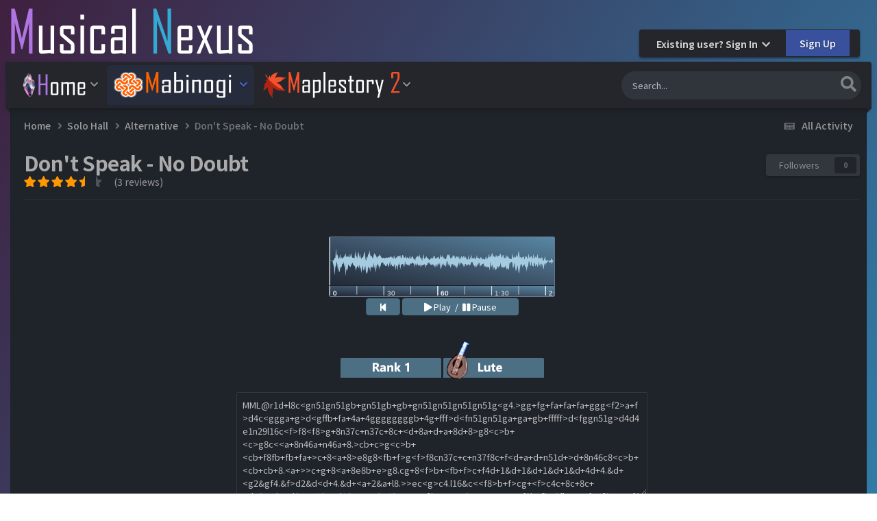

--- FILE ---
content_type: text/html;charset=UTF-8
request_url: https://musicalnexus.net/mabinogi/solos/alternative/dont-speak-no-doubt-r1264/
body_size: 19506
content:
<!DOCTYPE html>
<html lang="en-US" dir="ltr">
	<head>
		<meta charset="utf-8">
		<title>Don&#039;t Speak - No Doubt - Alternative - ♪Musical Nexus♫</title>
		
			<!-- Global site tag (gtag.js) - Google Analytics -->
<script async src="https://www.googletagmanager.com/gtag/js?id=UA-97493218-1"></script>
<script>
  window.dataLayer = window.dataLayer || [];
  function gtag(){dataLayer.push(arguments);}
  gtag('js', new Date());

  gtag('config', 'UA-97493218-1');
</script>

		
		

	<meta name="viewport" content="width=device-width, initial-scale=1">


	
	


	<meta name="twitter:card" content="summary" />




	
		
			
				<meta property="og:title" content="Don&#039;t Speak - No Doubt">
			
		
	

	
		
			
				<meta property="og:type" content="website">
			
		
	

	
		
			
				<meta property="og:url" content="https://musicalnexus.net/mabinogi/solos/alternative/dont-speak-no-doubt-r1264/">
			
		
	

	
		
			
		
	

	
		
			
		
	

	
		
			
				<meta property="og:updated_time" content="2015-09-25T22:11:14Z">
			
		
	

	
		
			
				<meta property="og:site_name" content="♪Musical Nexus♫">
			
		
	

	
		
			
				<meta property="og:locale" content="en_US">
			
		
	


	
		<link rel="canonical" href="https://musicalnexus.net/mabinogi/solos/alternative/dont-speak-no-doubt-r1264/" />
	

<link rel="alternate" type="application/rss+xml" title="New Mabibeats Submissions" href="https://musicalnexus.net/rss/2-new-mabibeats-submissions.xml/" /><link rel="alternate" type="application/rss+xml" title="New Mabibeats Showcase Submissions" href="https://musicalnexus.net/rss/4-new-mabibeats-showcase-submissions.xml/" /><link rel="alternate" type="application/rss+xml" title="New MapleBeats Submissions" href="https://musicalnexus.net/rss/3-new-maplebeats-submissions.xml/" /><link rel="alternate" type="application/rss+xml" title="New StarBards Submissions" href="https://musicalnexus.net/rss/5-new-starbards-submissions.xml/" />



<link rel="manifest" href="https://musicalnexus.net/manifest.webmanifest/">
<meta name="msapplication-config" content="https://musicalnexus.net/browserconfig.xml/">
<meta name="msapplication-starturl" content="/">
<meta name="application-name" content="♪Musical Nexus♫">
<meta name="apple-mobile-web-app-title" content="♪Musical Nexus♫">

	<meta name="theme-color" content="#ebeef2">










<link rel="preload" href="//musicalnexus.net/applications/core/interface/font/fontawesome-webfont.woff2?v=4.7.0" as="font" crossorigin="anonymous">
		


	<link rel="preconnect" href="https://fonts.googleapis.com">
	<link rel="preconnect" href="https://fonts.gstatic.com" crossorigin>
	
		<link href="https://fonts.googleapis.com/css2?family=Inter:wght@300;400;500;600;700&display=swap" rel="stylesheet">
	



	<link rel='stylesheet' href='https://musicalnexus.net/uploads/css_built_19/341e4a57816af3ba440d891ca87450ff_framework.css?v=dfd370bd241732952789' media='all'>

	<link rel='stylesheet' href='https://musicalnexus.net/uploads/css_built_19/05e81b71abe4f22d6eb8d1a929494829_responsive.css?v=dfd370bd241732952789' media='all'>

	<link rel='stylesheet' href='https://musicalnexus.net/uploads/css_built_19/20446cf2d164adcc029377cb04d43d17_flags.css?v=dfd370bd241732952789' media='all'>

	<link rel='stylesheet' href='https://musicalnexus.net/uploads/css_built_19/90eb5adf50a8c640f633d47fd7eb1778_core.css?v=dfd370bd241732952789' media='all'>

	<link rel='stylesheet' href='https://musicalnexus.net/uploads/css_built_19/5a0da001ccc2200dc5625c3f3934497d_core_responsive.css?v=dfd370bd241732952789' media='all'>

	<link rel='stylesheet' href='https://musicalnexus.net/uploads/css_built_19/a9b0d3f5f939dd89f6a376be8fe67b13_filters.css?v=dfd370bd241732952789' media='all'>

	<link rel='stylesheet' href='https://musicalnexus.net/uploads/css_built_19/9037af43189dec1f1ca4d162227a3350_record.css?v=dfd370bd241732952789' media='all'>

	<link rel='stylesheet' href='https://musicalnexus.net/uploads/css_built_19/97c0a48072ce601c9764cb6b00a6588a_page.css?v=dfd370bd241732952789' media='all'>





<link rel='stylesheet' href='https://musicalnexus.net/uploads/css_built_19/258adbb6e4f3e83cd3b355f84e3fa002_custom.css?v=dfd370bd241732952789' media='all'>




      	

	
		<link href="https://fonts.googleapis.com/css?family=Noto Sans JP:300,300i,400,400i,500,700,700i" rel="stylesheet" referrerpolicy="origin">
	
	
		<link href="https://fonts.googleapis.com/css?family=Noto Sans JP:300,300i,400,400i,500,700,700i" rel="stylesheet" referrerpolicy="origin">
	


	
		

	
	<script type='text/javascript'>
		var ipsDebug = false;		
	
		var CKEDITOR_BASEPATH = '//musicalnexus.net/applications/core/interface/ckeditor/ckeditor/';
	
		var ipsSettings = {
			
			
			cookie_path: "/",
			
			cookie_prefix: "ips4_",
			
			
			cookie_ssl: true,
			
            essential_cookies: ["oauth_authorize","member_id","login_key","clearAutosave","lastSearch","device_key","IPSSessionFront","loggedIn","noCache","hasJS","cookie_consent","cookie_consent_optional","forumpass_*","cm_reg","location","currency","guestTransactionKey"],
			upload_imgURL: "",
			message_imgURL: "",
			notification_imgURL: "",
			baseURL: "//musicalnexus.net/",
			jsURL: "//musicalnexus.net/applications/core/interface/js/js.php",
			csrfKey: "b4258a13372de8a99d8883a70cfadc55",
			antiCache: "dfd370bd241732952789",
			jsAntiCache: "dfd370bd241768645458",
			disableNotificationSounds: true,
			useCompiledFiles: true,
			links_external: true,
			memberID: 0,
			lazyLoadEnabled: true,
			blankImg: "//musicalnexus.net/applications/core/interface/js/spacer.png",
			googleAnalyticsEnabled: true,
			matomoEnabled: false,
			viewProfiles: true,
			mapProvider: 'google',
			mapApiKey: "AIzaSyCyuJrzdFilV8eMjGAcbb4EvIi-Cxh1ht4",
			pushPublicKey: "BCoW566mEVcIOwVwTTlmGcyhnlop7FBJfqnqEHKZOFmf7pAiLs-zK_40H1Mlk_sogIRDlsf0MXLhNdCPyveOtX0",
			relativeDates: true
		};
		
		
		
		
			ipsSettings['maxImageDimensions'] = {
				width: 1100,
				height: 750
			};
		
		
	</script>





<script type='text/javascript' src='https://musicalnexus.net/uploads/javascript_global/root_library.js?v=dfd370bd241768645458' data-ips></script>


<script type='text/javascript' src='https://musicalnexus.net/uploads/javascript_global/root_js_lang_1.js?v=dfd370bd241768645458' data-ips></script>


<script type='text/javascript' src='https://musicalnexus.net/uploads/javascript_global/root_framework.js?v=dfd370bd241768645458' data-ips></script>


<script type='text/javascript' src='https://musicalnexus.net/uploads/javascript_core/global_global_core.js?v=dfd370bd241768645458' data-ips></script>


<script type='text/javascript' src='https://musicalnexus.net/uploads/javascript_core/plugins_plugins.js?v=dfd370bd241768645458' data-ips></script>


<script type='text/javascript' src='https://musicalnexus.net/uploads/javascript_global/root_front.js?v=dfd370bd241768645458' data-ips></script>


<script type='text/javascript' src='https://musicalnexus.net/uploads/javascript_core/front_front_core.js?v=dfd370bd241768645458' data-ips></script>


<script type='text/javascript' src='https://musicalnexus.net/uploads/javascript_pagesfilters/front_front_filters.js?v=dfd370bd241768645458' data-ips></script>


<script type='text/javascript' src='https://musicalnexus.net/uploads/javascript_cms/front_app.js?v=dfd370bd241768645458' data-ips></script>


<script type='text/javascript' src='https://musicalnexus.net/uploads/javascript_global/root_map.js?v=dfd370bd241768645458' data-ips></script>



	<script type='text/javascript'>
		
			ips.setSetting( 'date_format', jQuery.parseJSON('"mm\/dd\/yy"') );
		
			ips.setSetting( 'date_first_day', jQuery.parseJSON('0') );
		
			ips.setSetting( 'ipb_url_filter_option', jQuery.parseJSON('"none"') );
		
			ips.setSetting( 'url_filter_any_action', jQuery.parseJSON('"allow"') );
		
			ips.setSetting( 'bypass_profanity', jQuery.parseJSON('0') );
		
			ips.setSetting( 'emoji_style', jQuery.parseJSON('"native"') );
		
			ips.setSetting( 'emoji_shortcodes', jQuery.parseJSON('true') );
		
			ips.setSetting( 'emoji_ascii', jQuery.parseJSON('true') );
		
			ips.setSetting( 'emoji_cache', jQuery.parseJSON('1732949916') );
		
			ips.setSetting( 'image_jpg_quality', jQuery.parseJSON('75') );
		
			ips.setSetting( 'cloud2', jQuery.parseJSON('false') );
		
			ips.setSetting( 'isAnonymous', jQuery.parseJSON('false') );
		
		
        
    </script>



<script type='application/ld+json'>
{
    "@context": "http://schema.org",
    "@type": "Article",
    "url": "https://musicalnexus.net/mabinogi/solos/alternative/dont-speak-no-doubt-r1264/",
    "discussionUrl": "https://musicalnexus.net/mabinogi/solos/alternative/dont-speak-no-doubt-r1264/",
    "mainEntityOfPage": "https://musicalnexus.net/mabinogi/solos/alternative/dont-speak-no-doubt-r1264/",
    "name": "Don\u0027t Speak - No Doubt",
    "headline": "Don\u0027t Speak - No Doubt",
    "text": "",
    "articleBody": "",
    "dateCreated": "2015-08-16T16:39:08+0000",
    "datePublished": "2015-08-16T16:39:08+0000",
    "dateModified": "2015-08-16T18:34:40+0000",
    "pageStart": 1,
    "pageEnd": 1,
    "author": {
        "@type": "Person",
        "name": "Cupid",
        "image": "https://musicalnexus.net/uploads/monthly_2016_04/scoota1.png.583e0191ad5e5dcca3ea7231ed32936a.thumb.png.629a93095434d43d89973c4e1768bc55.png",
        "url": "https://musicalnexus.net/profile/574-cupid/"
    },
    "publisher": {
        "@id": "https://musicalnexus.net/#organization",
        "member": {
            "@type": "Person",
            "name": "Cupid",
            "image": "https://musicalnexus.net/uploads/monthly_2016_04/scoota1.png.583e0191ad5e5dcca3ea7231ed32936a.thumb.png.629a93095434d43d89973c4e1768bc55.png",
            "url": "https://musicalnexus.net/profile/574-cupid/"
        },
        "logo": {
            "@type": "ImageObject",
            "url": "https://musicalnexus.net/uploads/monthly_2021_07/mnbanner6.png.0b3291fa559faca65502fe7a456b32ec.png"
        }
    },
    "interactionStatistic": [
        {
            "@type": "InteractionCounter",
            "interactionType": "http://schema.org/ViewAction",
            "userInteractionCount": 3272
        },
        {
            "@type": "InteractionCounter",
            "interactionType": "http://schema.org/FollowAction",
            "userInteractionCount": 0
        },
        {
            "@type": "InteractionCounter",
            "interactionType": "http://schema.org/ReviewAction",
            "userInteractionCount": 3
        }
    ],
    "image": {
        "@type": "ImageObject",
        "url": "https://musicalnexus.net/uploads/monthly_2016_04/scoota1.png.583e0191ad5e5dcca3ea7231ed32936a.thumb.png.629a93095434d43d89973c4e1768bc55.png",
        "width": "500",
        "height": "500"
    }
}	
</script>

<script type='application/ld+json'>
{
    "@context": "http://www.schema.org",
    "publisher": "https://musicalnexus.net/#organization",
    "@type": "WebSite",
    "@id": "https://musicalnexus.net/#website",
    "mainEntityOfPage": "https://musicalnexus.net/",
    "name": "\u266aMusical Nexus\u266b",
    "url": "https://musicalnexus.net/",
    "potentialAction": {
        "type": "SearchAction",
        "query-input": "required name=query",
        "target": "https://musicalnexus.net/search/?q={query}"
    },
    "inLanguage": [
        {
            "@type": "Language",
            "name": "English (USA)",
            "alternateName": "en-US"
        }
    ]
}	
</script>

<script type='application/ld+json'>
{
    "@context": "http://www.schema.org",
    "@type": "Organization",
    "@id": "https://musicalnexus.net/#organization",
    "mainEntityOfPage": "https://musicalnexus.net/",
    "name": "\u266aMusical Nexus\u266b",
    "url": "https://musicalnexus.net/",
    "logo": {
        "@type": "ImageObject",
        "@id": "https://musicalnexus.net/#logo",
        "url": "https://musicalnexus.net/uploads/monthly_2021_07/mnbanner6.png.0b3291fa559faca65502fe7a456b32ec.png"
    }
}	
</script>

<script type='application/ld+json'>
{
    "@context": "http://schema.org",
    "@type": "BreadcrumbList",
    "itemListElement": [
        {
            "@type": "ListItem",
            "position": 1,
            "item": {
                "name": "Solo Hall",
                "@id": "https://musicalnexus.net/mabinogi/solos/"
            }
        },
        {
            "@type": "ListItem",
            "position": 2,
            "item": {
                "name": "Alternative",
                "@id": "https://musicalnexus.net/mabinogi/solos/alternative/"
            }
        },
        {
            "@type": "ListItem",
            "position": 3,
            "item": {
                "name": "Don\u0027t Speak - No Doubt"
            }
        }
    ]
}	
</script>



<script type='text/javascript'>
    (() => {
        let gqlKeys = [];
        for (let [k, v] of Object.entries(gqlKeys)) {
            ips.setGraphQlData(k, v);
        }
    })();
</script>
		

	
	<link rel='shortcut icon' href='https://musicalnexus.net/uploads/monthly_2018_10/nexuscrystal_16x16_dIL_icon.ico.3cf01f2dc31ee0fc04377715777e3f0e.ico' type="image/x-icon">

	</head>
	<body class="ipsApp ipsApp_front ipsJS_none ipsClearfix cCmsDatabase_2 " data-controller="core.front.core.app"  data-message=""  data-pageapp="cms" data-pagelocation="front" data-pagemodule="pages" data-pagecontroller="page" data-pageid="1264"  >
		<a href="#ipsLayout_mainArea" class="ipsHide" title="Go to main content on this page" accesskey="m">Jump to content</a>
		
			<div id="ipsLayout_header" class="ipsClearfix">
          	<header class="ta_Header">
              	<div class="ta_headerContainer">
              		<div class="ta_Logo">
                		


<a href='https://musicalnexus.net/' id='elLogo' accesskey='1'><img src="https://musicalnexus.net/uploads/monthly_2021_07/mnbanner6.png.0b3291fa559faca65502fe7a456b32ec.png" alt='♪Musical Nexus♫'></a>

                      </div>
                  	
               			<div class="ta_userNav ipsClearfix">
                          	
							

	<ul id="elUserNav" class="ipsList_inline cSignedOut ipsResponsive_showDesktop">
		
        
		
        
        
            
            
	


	<li class='cUserNav_icon ipsHide' id='elCart_container'></li>
	<li class='elUserNav_sep ipsHide' id='elCart_sep'></li>

<li id="elSignInLink">
                <a href="https://musicalnexus.net/login/" data-ipsmenu-closeonclick="false" data-ipsmenu id="elUserSignIn">
                    Existing user? Sign In  <i class="fa fa-caret-down"></i>
                </a>
                
<div id='elUserSignIn_menu' class='ipsMenu ipsMenu_auto ipsHide'>
	<form accept-charset='utf-8' method='post' action='https://musicalnexus.net/login/'>
		<input type="hidden" name="csrfKey" value="b4258a13372de8a99d8883a70cfadc55">
		<input type="hidden" name="ref" value="aHR0cHM6Ly9tdXNpY2FsbmV4dXMubmV0L21hYmlub2dpL3NvbG9zL2FsdGVybmF0aXZlL2RvbnQtc3BlYWstbm8tZG91YnQtcjEyNjQv">
		<div data-role="loginForm">
			
			
			
				
<div class="ipsPad ipsForm ipsForm_vertical">
	<h4 class="ipsType_sectionHead">Sign In</h4>
	<br><br>
	<ul class='ipsList_reset'>
		<li class="ipsFieldRow ipsFieldRow_noLabel ipsFieldRow_fullWidth">
			
			
				<input type="email" placeholder="Email Address" name="auth" autocomplete="email">
			
		</li>
		<li class="ipsFieldRow ipsFieldRow_noLabel ipsFieldRow_fullWidth">
			<input type="password" placeholder="Password" name="password" autocomplete="current-password">
		</li>
		<li class="ipsFieldRow ipsFieldRow_checkbox ipsClearfix">
			<span class="ipsCustomInput">
				<input type="checkbox" name="remember_me" id="remember_me_checkbox" value="1" checked aria-checked="true">
				<span></span>
			</span>
			<div class="ipsFieldRow_content">
				<label class="ipsFieldRow_label" for="remember_me_checkbox">Remember me</label>
				<span class="ipsFieldRow_desc">Not recommended on shared computers</span>
			</div>
		</li>
		<li class="ipsFieldRow ipsFieldRow_fullWidth">
			<button type="submit" name="_processLogin" value="usernamepassword" class="ipsButton ipsButton_primary ipsButton_small" id="elSignIn_submit">Sign In</button>
			
				<p class="ipsType_right ipsType_small">
					
						<a href='https://musicalnexus.net/lostpassword/' data-ipsDialog data-ipsDialog-title='Forgot your password?'>
					
					Forgot your password?</a>
				</p>
			
		</li>
	</ul>
</div>
			
		</div>
	</form>
</div>
            </li>
            
        
		
			<li>
				
					<a href="https://musicalnexus.net/register/" data-ipsdialog data-ipsdialog-size="narrow" data-ipsdialog-title="Sign Up"  id="elRegisterButton" class="ipsButton ipsButton_normal ipsButton_primary">Sign Up</a>
				
			</li>
		
	</ul>

      					</div>
                  	
                  	
<ul class='ipsMobileHamburger ipsList_reset ipsResponsive_hideDesktop'>
	<li data-ipsDrawer data-ipsDrawer-drawerElem='#elMobileDrawer'>
		<a href='#' >
			
			
				
			
			
			
			<i class='fa fa-navicon'></i>
		</a>
	</li>
</ul>
              	</div>
				

<nav class="ta_navBar" >
	<div class='ta_navContainer'>
		<div class='ipsNavBar_primary  ipsClearfix'>
          	

	<div id="elSearchWrapper">
		<div id='elSearch' data-controller="core.front.core.quickSearch">
			<form accept-charset='utf-8' action='//musicalnexus.net/search/?do=quicksearch' method='post'>
                <input type='search' id='elSearchField' placeholder='Search...' name='q' autocomplete='off' aria-label='Search'>
                <details class='cSearchFilter'>
                    <summary class='cSearchFilter__text'></summary>
                    <ul class='cSearchFilter__menu'>
                        
                        <li><label><input type="radio" name="type" value="all" ><span class='cSearchFilter__menuText'>Everywhere</span></label></li>
                        
                            
                                <li><label><input type="radio" name="type" value='contextual_{&quot;type&quot;:&quot;cms_records2&quot;,&quot;nodes&quot;:9}' checked><span class='cSearchFilter__menuText'>This Category</span></label></li>
                            
                                <li><label><input type="radio" name="type" value='contextual_{&quot;type&quot;:&quot;cms_records2&quot;,&quot;item&quot;:1264}' checked><span class='cSearchFilter__menuText'>This Submission</span></label></li>
                            
                        
                        
                            <li><label><input type="radio" name="type" value="forums_topic"><span class='cSearchFilter__menuText'>Topics</span></label></li>
                        
                            <li><label><input type="radio" name="type" value="cms_pages_pageitem"><span class='cSearchFilter__menuText'>Pages</span></label></li>
                        
                            <li><label><input type="radio" name="type" value="cms_records2"><span class='cSearchFilter__menuText'>Submissions - Solo | Mabinogi</span></label></li>
                        
                            <li><label><input type="radio" name="type" value="cms_records3"><span class='cSearchFilter__menuText'>Submissions  - 2 Person Ensembles | Mabinogi</span></label></li>
                        
                            <li><label><input type="radio" name="type" value="cms_records4"><span class='cSearchFilter__menuText'>Submissions - 3 Person Ensembles | Mabinogi</span></label></li>
                        
                            <li><label><input type="radio" name="type" value="cms_records5"><span class='cSearchFilter__menuText'>Submissions - 4 Person Ensembles | Mabinogi</span></label></li>
                        
                            <li><label><input type="radio" name="type" value="cms_records6"><span class='cSearchFilter__menuText'>Submissions - 5 Person Ensembles | Mabinogi</span></label></li>
                        
                            <li><label><input type="radio" name="type" value="cms_records8"><span class='cSearchFilter__menuText'>Submissions - 6 Person Ensembles | Mabinogi</span></label></li>
                        
                            <li><label><input type="radio" name="type" value="cms_records12"><span class='cSearchFilter__menuText'>Submissions - 7 Person Ensembles | Mabinogi</span></label></li>
                        
                            <li><label><input type="radio" name="type" value="cms_records13"><span class='cSearchFilter__menuText'>Articles - News | Musical Nexus</span></label></li>
                        
                            <li><label><input type="radio" name="type" value="cms_records14"><span class='cSearchFilter__menuText'>Submissions - 8 Person Ensembles | Mabinogi</span></label></li>
                        
                            <li><label><input type="radio" name="type" value="cms_records18"><span class='cSearchFilter__menuText'>Submissions - Solo Archive | Mabinogi</span></label></li>
                        
                            <li><label><input type="radio" name="type" value="cms_records19"><span class='cSearchFilter__menuText'>Submissions - Showcase Hall | Mabinogi</span></label></li>
                        
                            <li><label><input type="radio" name="type" value="cms_records22"><span class='cSearchFilter__menuText'>Submissions - Solo | MapleBeats</span></label></li>
                        
                            <li><label><input type="radio" name="type" value="cms_records23"><span class='cSearchFilter__menuText'>Submissions  - 2 Person Ensembles | MapleBeats</span></label></li>
                        
                            <li><label><input type="radio" name="type" value="cms_records24"><span class='cSearchFilter__menuText'>Submissions  - 3 Person Ensembles | MapleBeats</span></label></li>
                        
                            <li><label><input type="radio" name="type" value="cms_records25"><span class='cSearchFilter__menuText'>Submissions  - 4 Person Ensembles | MapleBeats</span></label></li>
                        
                            <li><label><input type="radio" name="type" value="cms_records27"><span class='cSearchFilter__menuText'>Submissions  - 5 Person Ensembles | MapleBeats</span></label></li>
                        
                            <li><label><input type="radio" name="type" value="cms_records28"><span class='cSearchFilter__menuText'>Submissions  - 6 Person Ensembles | MapleBeats</span></label></li>
                        
                            <li><label><input type="radio" name="type" value="cms_records30"><span class='cSearchFilter__menuText'>Submissions  - 7 Person Ensembles | MapleBeats</span></label></li>
                        
                            <li><label><input type="radio" name="type" value="cms_records31"><span class='cSearchFilter__menuText'>Submissions  - 8 Person Ensembles | MapleBeats</span></label></li>
                        
                            <li><label><input type="radio" name="type" value="cms_records32"><span class='cSearchFilter__menuText'>Submissions  - 9 Person Ensembles | MapleBeats</span></label></li>
                        
                            <li><label><input type="radio" name="type" value="cms_records33"><span class='cSearchFilter__menuText'>Submissions  - 10 Person Ensembles | MapleBeats</span></label></li>
                        
                            <li><label><input type="radio" name="type" value="downloads_file"><span class='cSearchFilter__menuText'>Files</span></label></li>
                        
                            <li><label><input type="radio" name="type" value="nexus_package_item"><span class='cSearchFilter__menuText'>Products</span></label></li>
                        
                            <li><label><input type="radio" name="type" value="core_members"><span class='cSearchFilter__menuText'>Members</span></label></li>
                        
                    </ul>
                </details>
				<button class='cSearchSubmit' type="submit" aria-label='Search'><i class="fa fa-search"></i></button>
			</form>
		</div>
	</div>

			<ul data-role="primaryNavBar" class='menu flex ipsResponsive_showDesktop ipsResponsive_block'>
				


	
		
		
		<li  id='elNavSecondary_174' data-role="navBarItem" data-navApp="core" data-navExt="Menu">
			
			
				<a href="#" id="elNavigation_174" data-ipsMenu data-ipsMenu-appendTo='#elNavSecondary_174' data-ipsMenu-activeClass='ipsNavActive_menu' data-navItem-id="174" >
					<img src="/externalimages/home-m3.png" alt="Home" height="38" width="95"> <i class="fa fa-caret-down"></i><span class='ipsNavBar_active__identifier'></span>
				</a>
				<ul id="elNavigation_174_menu" class="ipsMenu ipsMenu_auto ipsHide">
					

	
		
			<li class='ipsMenu_item' >
				<a href='https://musicalnexus.net' >
					Home / News
				</a>
			</li>
		
	

	
		
			<li class='ipsMenu_item' >
				<a href='https://musicalnexus.net/forums/' >
					Forums
				</a>
			</li>
		
	

	
		
			<li class='ipsMenu_item' >
				<a href='https://musicalnexus.net/discover/' >
					All Activity
				</a>
			</li>
		
	

	

	
		
			
			<li id='elNavigation_3ff9c1d41b7411aab1eea4111b9080e0' class='ipsMenu_item ipsMenu_subItems'>
				<a href='#'>
					👑 Pro Member
				</a>
				<ul id='elNavigation_3ff9c1d41b7411aab1eea4111b9080e0_menu' class='ipsMenu ipsMenu_auto ipsHide'>
					

	
		
			<li class='ipsMenu_item' >
				<a href='https://musicalnexus.net/store/product/1-pro-member/' >
					Purchase 👑 Pro Member
				</a>
			</li>
		
	

	

	

				</ul>
			</li>
		
	

	
		
			
			<li id='elNavigation_81548f24a10804e44c544f9bd1be7f3e' class='ipsMenu_item ipsMenu_subItems'>
				<a href='#'>
					TOS / Privacy / Guidelines
				</a>
				<ul id='elNavigation_81548f24a10804e44c544f9bd1be7f3e_menu' class='ipsMenu ipsMenu_auto ipsHide'>
					

	
		
			<li class='ipsMenu_item' >
				<a href='https://musicalnexus.net/guidelines/' >
					Guidelines
				</a>
			</li>
		
	

	
		
			<li class='ipsMenu_item' >
				<a href='https://musicalnexus.net/terms/' >
					Terms of Service
				</a>
			</li>
		
	

	
		
			<li class='ipsMenu_item' >
				<a href='https://musicalnexus.net/privacy/' >
					Privacy Policy
				</a>
			</li>
		
	

				</ul>
			</li>
		
	

				</ul>
			
			
		</li>
	
	

	
		
		
			
		
		<li class='ipsNavBar_active' data-active id='elNavSecondary_55' data-role="navBarItem" data-navApp="core" data-navExt="Menu">
			
			
				<a href="#" id="elNavigation_55" data-ipsMenu data-ipsMenu-appendTo='#elNavSecondary_55' data-ipsMenu-activeClass='ipsNavActive_menu' data-navItem-id="55" data-navDefault>
					<img src="/externalimages/mabinogi-m1.png" alt="Mabinogi" height="38" width="180"> <i class="fa fa-caret-down"></i><span class='ipsNavBar_active__identifier'></span>
				</a>
				<ul id="elNavigation_55_menu" class="ipsMenu ipsMenu_auto ipsHide">
					

	
		
			
			<li id='elNavigation_34edf0dd5dcb05892e7de9c7e0c7052e' class='ipsMenu_item ipsMenu_subItems'>
				<a href='#'>
					Standard Music Halls
				</a>
				<ul id='elNavigation_34edf0dd5dcb05892e7de9c7e0c7052e_menu' class='ipsMenu ipsMenu_auto ipsHide'>
					

	
		
			<li class='ipsMenu_item' >
				<a href='https://musicalnexus.net/mabinogi/solos/' >
					Solo Hall
				</a>
			</li>
		
	

	
		
			<li class='ipsMenu_item' >
				<a href='https://musicalnexus.net/mabinogi/2-person-ensembles/' >
					2 Person Ensembles
				</a>
			</li>
		
	

	
		
			<li class='ipsMenu_item' >
				<a href='https://musicalnexus.net/mabinogi/3-person-ensembles/' >
					3 Person Ensembles
				</a>
			</li>
		
	

	
		
			<li class='ipsMenu_item' >
				<a href='https://musicalnexus.net/mabinogi/4-person-ensembles/' >
					4 Person Ensembles
				</a>
			</li>
		
	

	
		
			<li class='ipsMenu_item' >
				<a href='https://musicalnexus.net/mabinogi/5-person-ensembles/' >
					5 Person Ensembles
				</a>
			</li>
		
	

	
		
			<li class='ipsMenu_item' >
				<a href='https://musicalnexus.net/mabinogi/6-person-ensembles/' >
					6 Person Ensembles
				</a>
			</li>
		
	

	
		
			<li class='ipsMenu_item' >
				<a href='https://musicalnexus.net/mabinogi/7-person-ensembles/' >
					7 Person Ensembles
				</a>
			</li>
		
	

	
		
			<li class='ipsMenu_item' >
				<a href='https://musicalnexus.net/mabinogi/8-person-ensembles/' >
					8 Person Ensembles
				</a>
			</li>
		
	

				</ul>
			</li>
		
	

	
		
			
			<li id='elNavigation_6c5bf98412ebaea96d63276e8b735ac9' class='ipsMenu_item ipsMenu_subItems'>
				<a href='#'>
					Specialty Music Halls
				</a>
				<ul id='elNavigation_6c5bf98412ebaea96d63276e8b735ac9_menu' class='ipsMenu ipsMenu_auto ipsHide'>
					

	
		
			<li class='ipsMenu_item' >
				<a href='https://musicalnexus.net/mabinogi/showcase-hall/' >
					Showcase Hall
				</a>
			</li>
		
	

	
		
			<li class='ipsMenu_item' >
				<a href='https://musicalnexus.net/mabinogi/solos_archive/' >
					Archive Hall
				</a>
			</li>
		
	

				</ul>
			</li>
		
	

	
		
			<li class='ipsMenu_item' >
				<a href='https://musicalnexus.net/files/file/129-3mle-mabinogi-edition/' >
					3MLE Mabinogi Download
				</a>
			</li>
		
	

				</ul>
			
			
		</li>
	
	

	
		
		
		<li  id='elNavSecondary_112' data-role="navBarItem" data-navApp="core" data-navExt="Menu">
			
			
				<a href="#" id="elNavigation_112" data-ipsMenu data-ipsMenu-appendTo='#elNavSecondary_112' data-ipsMenu-activeClass='ipsNavActive_menu' data-navItem-id="112" >
					<img src="/externalimages/maplestory2-m4.png" alt="MapleBeats" height="38" width="200"> <i class="fa fa-caret-down"></i><span class='ipsNavBar_active__identifier'></span>
				</a>
				<ul id="elNavigation_112_menu" class="ipsMenu ipsMenu_auto ipsHide">
					

	
		
			
			<li id='elNavigation_fadbac119723f0cc68dd9c9db970d394' class='ipsMenu_item ipsMenu_subItems'>
				<a href='#'>
					Standard Music Halls
				</a>
				<ul id='elNavigation_fadbac119723f0cc68dd9c9db970d394_menu' class='ipsMenu ipsMenu_auto ipsHide'>
					

	
		
			<li class='ipsMenu_item' >
				<a href='https://musicalnexus.net/maplestory-2/maplebeats-solos/' >
					Solo Hall
				</a>
			</li>
		
	

	
		
			<li class='ipsMenu_item' >
				<a href='https://musicalnexus.net/maplestory-2/maplebeats-2-person-ensemble/' >
					2 Person Ensembles
				</a>
			</li>
		
	

	
		
			<li class='ipsMenu_item' >
				<a href='https://musicalnexus.net/maplestory-2/maplebeats-3-person-ensemble/' >
					3 Person Ensembles
				</a>
			</li>
		
	

	
		
			<li class='ipsMenu_item' >
				<a href='https://musicalnexus.net/maplestory-2/maplebeats-4-person-ensemble/' >
					4 Person Ensembles
				</a>
			</li>
		
	

	
		
			<li class='ipsMenu_item' >
				<a href='https://musicalnexus.net/maplestory-2/maplebeats-5-person-ensemble/' >
					5 Person Ensembles
				</a>
			</li>
		
	

	
		
			<li class='ipsMenu_item' >
				<a href='https://musicalnexus.net/maplestory-2/maplebeats-6-person-ensemble/' >
					6 Person Ensembles
				</a>
			</li>
		
	

	
		
			<li class='ipsMenu_item' >
				<a href='https://musicalnexus.net/maplestory-2/maplebeats-7-person-ensemble/' >
					7 Person Ensembles
				</a>
			</li>
		
	

	
		
			<li class='ipsMenu_item' >
				<a href='https://musicalnexus.net/maplestory-2/maplebeats-8-person-ensemble/' >
					8 Person Ensembles
				</a>
			</li>
		
	

	
		
			<li class='ipsMenu_item' >
				<a href='https://musicalnexus.net/maplestory-2/maplebeats-9-person-ensemble/' >
					9 Person Ensembles
				</a>
			</li>
		
	

	
		
			<li class='ipsMenu_item' >
				<a href='https://musicalnexus.net/maplestory-2/maplebeats-10-person-ensemble/' >
					10 Person Ensembles
				</a>
			</li>
		
	

				</ul>
			</li>
		
	

	
		
			<li class='ipsMenu_item' >
				<a href='https://musicalnexus.net/files/file/130-3mle-maplestory-2-edition/' >
					3MLE  Maplestory 2 Download
				</a>
			</li>
		
	

				</ul>
			
			
		</li>
	
	

	
	

	
	

			</ul>
		</div>
	</div>
</nav>

              	
<ul id='elMobileNav' class='ipsResponsive_hideDesktop' data-controller='core.front.core.mobileNav'>
	
		
			
			
				
				
			
				
					<li id='elMobileBreadcrumb'>
						<a href='https://musicalnexus.net/mabinogi/solos/alternative/'>
							<span>Alternative</span>
						</a>
					</li>
				
				
			
				
				
			
		
	
	
	
	<li >
		<a data-action="defaultStream" href='https://musicalnexus.net/discover/'><i class="fa fa-newspaper-o" aria-hidden="true"></i></a>
	</li>

	

	
		<li class='ipsJS_show'>
			<a href='https://musicalnexus.net/search/'><i class='fa fa-search'></i></a>
		</li>
	
</ul>
			</header>
		</div>
      
		<main id="ipsLayout_body" class="ipsLayout_container">
          	





			<div id="ipsLayout_contentArea">
				<div id="ipsLayout_contentWrapper">
					
<nav class='ipsBreadcrumb ipsBreadcrumb_top ipsFaded_withHover'>
	

	<ul class='ipsList_inline ipsPos_right'>
		
		<li >
			<a data-action="defaultStream" class='ipsType_light '  href='https://musicalnexus.net/discover/'><i class="fa fa-newspaper-o" aria-hidden="true"></i> <span>All Activity</span></a>
		</li>
		
	</ul>

	<ul data-role="breadcrumbList">
		<li>
			<a title="Home" href='https://musicalnexus.net/'>
				<span>Home <i class='fa fa-angle-right'></i></span>
			</a>
		</li>
		
		
			<li>
				
					<a href='https://musicalnexus.net/mabinogi/solos/'>
						<span>Solo Hall <i class='fa fa-angle-right' aria-hidden="true"></i></span>
					</a>
				
			</li>
		
			<li>
				
					<a href='https://musicalnexus.net/mabinogi/solos/alternative/'>
						<span>Alternative <i class='fa fa-angle-right' aria-hidden="true"></i></span>
					</a>
				
			</li>
		
			<li>
				
					Don&#039;t Speak - No Doubt
				
			</li>
		
	</ul>
</nav>
					
					
					<div id="ipsLayout_mainArea">
						
						
						
						

	




						
<div id="elCmsPageWrap" data-pageid="3">


<script src="https://cdn.jsdelivr.net/combine/npm/tone@14.7.58,npm/@magenta/music@1.23.1/es6/core.js,npm/focus-visible@5,npm/html-midi-player@1.4.0-1"></script>
<script src="https://cdn.jsdelivr.net/npm/clipboard@2.0.8/dist/clipboard.min.js"></script>





<!------------------------------------
|         Old Layout Below		     |
------------------------------------->  

<div class='ipsPageHeader ipsClearfix'>
	
	<div class='ipsPos_right ipsResponsive_noFloat ipsResponsive_hidePhone'>
		

<div data-followApp='cms' data-followArea='records2' data-followID='1264' data-controller='core.front.core.followButton'>
	

	<a href='https://musicalnexus.net/login/' rel="nofollow" class="ipsFollow ipsPos_middle ipsButton ipsButton_light ipsButton_verySmall ipsButton_disabled" data-role="followButton" data-ipsTooltip title='Sign in to follow this'>
		<span>Followers</span>
		<span class='ipsCommentCount'>0</span>
	</a>

</div>
	</div>
	<div class='ipsPos_right ipsResponsive_noFloat ipsResponsive_hidePhone'>
		



	</div>
	<h1 class='ipsType_pageTitle ipsContained_container'>
		

		
		
		
		
			<span class='ipsType_break ipsContained'>Don&#039;t Speak - No Doubt</span>
		
	</h1>
	
	
		<div>
			
<div  class='ipsClearfix ipsRating  ipsRating_large'>
	
	<ul class='ipsRating_collective'>
		
			
				<li class='ipsRating_on'>
					<i class='fa fa-star'></i>
				</li>
			
		
			
				<li class='ipsRating_on'>
					<i class='fa fa-star'></i>
				</li>
			
		
			
				<li class='ipsRating_on'>
					<i class='fa fa-star'></i>
				</li>
			
		
			
				<li class='ipsRating_on'>
					<i class='fa fa-star'></i>
				</li>
			
		
			
				<li class='ipsRating_half'>
					<i class='fa fa-star-half'></i><i class='fa fa-star-half fa-flip-horizontal'></i>
				</li>
			
		
	</ul>
</div>   <span class='ipsType_normal ipsType_light'>(3 reviews)</span>
		</div>
		
</div>
  
<span id='customfieldforeach'>
<hr class='ipsHr'>
<div class= dont-speak-no-doubt-r1264>
	<div>
		<ul class='ipsList_inline'>
			
				
			
				
			
				
			
				
					<div class="wavepreview">
<center>
<br /><br />
        <!-- Bootstrap -->
<link rel="stylesheet" href="https://use.fontawesome.com/releases/v5.2.0/css/all.css" integrity="sha384-hWVjflwFxL6sNzntih27bfxkr27PmbbK/iSvJ+a4+0owXq79v+lsFkW54bOGbiDQ" crossorigin="anonymous">

        <!-- wavesurfer.js -->
        <script src="/externalscripts/wavesurfer1.js" type="text/javascript"></script>
        <script src="/externalscripts/wavesurfer.timeline.js" type="text/javascript"></script>

  
	<center>
        <div class="container">

            <div id="demo">
				<div id="actualplayer">
                <div id="waveform">
                    <div class="progress progress-striped active" id="progress-bar">
                        <div class="progress-bar progress-bar-info"></div>
                    </div>

                    <!-- Here be waveform -->
                </div>
                <div id="wave-timeline"></div>
				</div>
                <div class="controls">
					
                    <button class="btn btn-secondary" data-action="seek">
                        <i class="fas fa-step-backward"></i>
                    </button>
                  
                    <button class="btn btn-primary" data-action="play">
                        <i class="fas fa-play"></i>
                        Play
                         / 
                        <i class="fas fa-pause"></i>
                        Pause
                    </button>

                </div>
            </div>
		</div>
		</center>


<style>
#actualplayer {
    border: 1px solid #6a748a;
    border-radius: 2px;
	max-width: 330px;
	max-height: 94px;
}

#wave-timeline {
    border-top: 1px solid #212127;
}

wave {
    background-image: linear-gradient(to right top, #212936, #303e50, #3e556b, #4b6e87, #5787a4);
}

timeline {
    background-image: linear-gradient(to right top, #212936, #303e50, #3e556b, #4b6e87, #5787a4);
	color: #fff;
}

.btn {
    padding: 2px 2px;
	margin-top: 2px;
}

.btn-primary {
    color: #fff;
    background-color: #4D6F84;
    border-color: #3e647b;
	min-width: 170px;
}
  
.btn-primary {
    display: inline-block;
    padding: 2px 2px;
	margin-top: 2px;
    font-size: 1rem;
    font-weight: 400;
    line-height: 1.5;
    text-align: center;
    white-space: nowrap;
    vertical-align: middle;
    cursor: pointer;
    -webkit-user-select: none;
    -moz-user-select: none;
    -ms-user-select: none;
    user-select: none;
    border: 1px solid transparent;
        border-top-color: transparent;
        border-right-color: transparent;
        border-bottom-color: transparent;
        border-left-color: transparent;
    border-radius: .25rem;
}
  
.btn-secondary {
    display: inline-block;
    padding: 2px 2px;
	margin-top: 2px;
    font-size: 1rem;
    font-weight: 400;
    line-height: 1.5;
    text-align: center;
    white-space: nowrap;
    vertical-align: middle;
    cursor: pointer;
    -webkit-user-select: none;
    -moz-user-select: none;
    -ms-user-select: none;
    user-select: none;
    border: 1px solid transparent;
        border-top-color: transparent;
        border-right-color: transparent;
        border-bottom-color: transparent;
        border-left-color: transparent;
    border-radius: .25rem;
}

.btn-secondary {
    color: #fff;
    background-color: #4D6F84;
    border-color: #3e647b;
	min-width: 50px;
}

.btn-noclick {
    display: inline-block;
    padding: 2px 2px;
	margin-top: 2px;
    font-size: 1rem;
    font-weight: 400;
    line-height: 1.5;
    text-align: center;
    white-space: nowrap;
    vertical-align: middle;
    cursor: context-menu;
    -webkit-user-select: none;
    -moz-user-select: none;
    -ms-user-select: none;
    user-select: none;
    border: 1px solid transparent;
        border-top-color: transparent;
        border-right-color: transparent;
        border-bottom-color: transparent;
        border-left-color: transparent;
    border-radius: .25rem;
}

.btn-primary-noclick {
    color: #fff;
    background-color: #4D6F84;
    border-color: #3e647b;
	min-width: 298px;
}
  
.progress {
    display: block;
    width: 100%;
    height: 1rem;
    margin-bottom: 1rem;
}
.progress {
    height: 20px;
    margin-bottom: 20px;
    overflow: hidden;
    background-color: #f5f5f5;
    border-radius: 4px;
    -webkit-box-shadow: inset 0 1px 2px rgba(0,0,0,.1);
    box-shadow: inset 0 1px 2px rgba(0,0,0,.1);
}
  
.progress-bar.active, .progress.active .progress-bar {
    -webkit-animation: progress-bar-stripes 2s linear infinite;
    -o-animation: progress-bar-stripes 2s linear infinite;
    animation: progress-bar-stripes 2s linear infinite;
}
  
.progress-striped .progress-bar-info {
    background-image: -webkit-linear-gradient(45deg,rgba(255,255,255,.15) 25%,transparent 25%,transparent 50%,rgba(255,255,255,.15) 50%,rgba(255,255,255,.15) 75%,transparent 75%,transparent);
    background-image: -o-linear-gradient(45deg,rgba(255,255,255,.15) 25%,transparent 25%,transparent 50%,rgba(255,255,255,.15) 50%,rgba(255,255,255,.15) 75%,transparent 75%,transparent);
    background-image: linear-gradient(45deg,rgba(255,255,255,.15) 25%,transparent 25%,transparent 50%,rgba(255,255,255,.15) 50%,rgba(255,255,255,.15) 75%,transparent 75%,transparent);
}
  
.progress-bar-striped, .progress-striped .progress-bar {
    background-image: -webkit-linear-gradient(45deg,rgba(255,255,255,.15) 25%,transparent 25%,transparent 50%,rgba(255,255,255,.15) 50%,rgba(255,255,255,.15) 75%,transparent 75%,transparent);
    background-image: -o-linear-gradient(45deg,rgba(255,255,255,.15) 25%,transparent 25%,transparent 50%,rgba(255,255,255,.15) 50%,rgba(255,255,255,.15) 75%,transparent 75%,transparent);
    background-image: linear-gradient(45deg,rgba(255,255,255,.15) 25%,transparent 25%,transparent 50%,rgba(255,255,255,.15) 50%,rgba(255,255,255,.15) 75%,transparent 75%,transparent);
    -webkit-background-size: 40px 40px;
    background-size: 40px 40px;
}
  
.progress-bar-info {
    background-color: #5bc0de;
}
  
.progress-bar {
    float: left;
    width: 0;
    height: 100%;
    font-size: 12px;
    line-height: 20px;
    color: #fff;
    text-align: center;
    background-color: #337ab7;
    -webkit-box-shadow: inset 0 -1px 0 rgba(0,0,0,.15);
    box-shadow: inset 0 -1px 0 rgba(0,0,0,.15);
    -webkit-transition: width .6s ease;
    -o-transition: width .6s ease;
    transition: width .6s ease;
}
</style>
  
<!-- A bunch of IE only related crap to hide the player since it does not have the required feature set -->
<meta http-equiv="X-UA-Compatible" content="IE=EmulateIE9">
<!--[if IE]>
<style>
#demo { display:none; }
</style>

IE 11 and Lower do not support our preview player. Please switch to Microsoft Edge, or any other modern browser to hear song previews.
<![endif]-->
  <style>
@media all and (-ms-high-contrast: none), (-ms-high-contrast: active) {
.container { display:none; }
}
  </style>

  
<script>
  'use strict';

var wavesurfer;

// Init & load
document.addEventListener('DOMContentLoaded', function() {
    var options = {
        container: '#waveform',
        waveColor: '#A5CBE1',
        progressColor: 'rgba(0,0,0,0.4)',
        loaderColor: 'purple',
        cursorColor: '#ececec',
		height: '70',
		barHeight: '3',
        plugins: [
            WaveSurfer.timeline.create({
                container: '#wave-timeline'
            }),
        ]
    };

    if (location.search.match('scroll')) {
        options.minPxPerSec = 100;
        options.scrollParent = true;
    }

    if (location.search.match('normalize')) {
        options.normalize = true;
    }

    // Init wavesurfer
    wavesurfer = WaveSurfer.create(options);

    /* Progress bar */
    (function() {
        var progressDiv = document.querySelector('#progress-bar');
        var progressBar = progressDiv.querySelector('.progress-bar');

        var showProgress = function(percent) {
            progressDiv.style.display = 'block';
            progressBar.style.width = percent + '%';
        };

        var hideProgress = function() {
            progressDiv.style.display = 'none';
        };

        wavesurfer.on('loading', showProgress);
        wavesurfer.on('ready', hideProgress);
        wavesurfer.on('destroy', hideProgress);
        wavesurfer.on('error', hideProgress);
    })();

    wavesurfer.load('https://musicalnexus.net/uploads/monthly_2015_08/1264.mp3.59ee56b65aaffdff2a531d8d05ab00a0.mp3');

    // Play button
    var button = document.querySelector('[data-action="play"]');
    button.addEventListener('click', wavesurfer.playPause.bind(wavesurfer));
  
    // Restart button
    var button = document.querySelector('[data-action="seek"]');
    button.addEventListener('click', wavesurfer.skipBackward.bind(wavesurfer));

});
  </script>
<br><br>
   </div>
				
			
				
			
				
					<span id='oldrankimage'>
<center>
   <img src="/externalimages/ranks/1.png"></span>
				
			
				
					<span id='oldinstrumentimage'>
  <img src="/externalimages/instruments/lute.png"> 
<br><br></span>
				
			
				
			
				
					<span id='mmltextbox'>
<center>
<textarea style="width:600px; height:150px; color:#bfbfbf" onclick="this.focus();this.select()" readonly="readonly" >MML@r1d+l8c&lt;gn51gn51gb+gn51gb+gb+gn51gn51gn51gn51g&lt;g4.&gt;gg+fg+fa+fa+fa+ggg&lt;f2&gt;a+f&gt;d4c&lt;ggga+g&gt;d&lt;gffb+fa+4a+4ggggggggb+4g+fff&gt;d&lt;fn51gn51ga+ga+gb+fffff&gt;d&lt;fggn51g&gt;d4d4e1n29l16c&lt;f&gt;f8&lt;f8&gt;g+8n37c+n37c+8c+&lt;d+8a+d+a+8d+8&gt;g8&lt;c&gt;b+&lt;c&gt;g8c&lt;&lt;a+8n46a+n46a+8.&gt;cb+c&gt;g&lt;c&gt;b+&lt;cb+f8fb+fb+fa+&gt;c+8&lt;a+8&gt;e8g8&lt;fb+f&gt;g&lt;f&gt;f8cn37c+c+n37f8c+f&lt;d+a+d+n51d+&gt;d+8n46c8&lt;c&gt;b+&lt;cb+cb+8.&lt;a+&gt;&gt;c+g+8&lt;a+8e8b+e&gt;g8.cg+8&lt;f&gt;b+&lt;fb+f&gt;c+f4d+1&amp;d+1&amp;d+1&amp;d+1&amp;d+4d+4.&amp;d+&lt;g2&amp;gf4.&amp;f&gt;d2&amp;d&lt;d+4.&amp;d+&lt;a+2&amp;a+l8.&gt;&gt;ec&lt;g&gt;c4.l16&amp;c&lt;&lt;f8&gt;b+f&gt;cg+&lt;f&gt;c4c+8c+8c+&lt;d+8a+d+a+l8&gt;gn46cgcl16c&lt;&lt;a+8n46a+&gt;&gt;c+f8&lt;a+c&gt;c8c&lt;c&gt;e&lt;c&gt;e&lt;f8b+fb+8fb+c+&gt;fg+f8ege&lt;f8b+f&gt;cg+&lt;fb+c+n49c+n56c+&gt;f8c+&lt;d+8a+d+a+&gt;g4c&lt;c&gt;b+&lt;c&gt;g8c&lt;&lt;a+8n46a+&gt;&gt;g+8&lt;&lt;a+&gt;a+cb+c&gt;e&lt;cb+c&gt;cl4c&lt;ggd+c+8c+l16c+&lt;c2&gt;&gt;cd8&lt;&lt;b4b&gt;a+8a+8a+&gt;f+4o1a8.&gt;c+8.&gt;&gt;d+2&amp;d+8c+g+8c+8c+g+2&amp;g+8&lt;&lt;c8&gt;b+c&gt;dd+&lt;c&lt;&lt;g8&gt;&gt;g&lt;gn46gn46g&gt;g&gt;c8o1f8&gt;fn51f&lt;a+8&gt;&gt;fn34fn34a+8f&lt;c8&gt;gc&gt;dd+&lt;c&lt;&lt;g8&gt;&gt;g&lt;gn50gn50g&gt;f&lt;f8&gt;b+8&lt;fn51f&gt;&gt;dn22fn34d&lt;&lt;a+n46a+&gt;f&lt;c8&gt;gc&gt;dd+&lt;c&lt;&lt;g8o4d&lt;&lt;g&gt;g&lt;gn50gf+&gt;b+8&lt;f8fn44f&gt;f8a+n34a+&lt;a+&gt;&gt;d8&lt;f&lt;&lt;g8&gt;&gt;g8&lt;gn50gc8&gt;&gt;d+&lt;ca+ca+cff1l8n51g4ga+g&gt;d4c&lt;fg+f&gt;d&lt;f&gt;d&lt;fl16g+fb+fb+g+fb+a+ff&gt;dd&lt;a+fa+&lt;f8&gt;&gt;g+8&lt;f8&gt;c8.c+n34g+n34c+&lt;&lt;a+n46d+8&gt;a+d+&gt;fg&lt;d+a+&lt;c8&gt;c&gt;g8g&lt;c&gt;co1a+8&gt;&gt;a+n34a+8n34a+&lt;c&gt;b+c&gt;g&lt;c&gt;g&lt;cb+&lt;fl8&gt;&gt;g+d+.&lt;f&gt;c+.c16e&lt;&lt;cfl16&gt;&gt;ff&lt;f&gt;c4fn34g+8c+&lt;&lt;a+&gt;a+8.a+d+a+8d+a+&lt;c&gt;&gt;g&lt;cb+c&gt;e&lt;c8&lt;&lt;a+8o4c,l1rrrl16&gt;fgf2.&amp;f8fgf4d+g8.c4&amp;cn58fgf4d+g8.c4g4f2.&amp;fd+fgf4d+8d4.&lt;a+a+&gt;fgf4d+g8.c4.fgf4d+g8.c4g4f2.ff4.&amp;fd+g4.&amp;ga+4.b+8g+f2n58fl8gggfdn58ffe2.&amp;e.fg+4l16&amp;g+cc+8fg8.fg+8.g4&amp;gn58ce8g8gg+g8.g+4n58c8.eg8.ef1&amp;ff8g+4&amp;g+cc+8fg4g+8.g4&amp;gn58c8eg8gg+g8.g+4&gt;cc8.&lt;a+a+8.g+g+1&amp;g+fgf2.&amp;f8fgf4d+g8.c4&amp;cn58fgf4d+g8.c4g4f2.&amp;f8f4.d+g4.&amp;ga+4.b+8g+f2&amp;f8.&lt;a+a+&gt;fgff8.dl8n58ffe2.&amp;e.fg+4l16&amp;g+cc+8fg8.fg+8.g4&amp;gn58ce8g8gg+g8.g+4g+g+8.gg8.ff4.&amp;fcc+8c+d+f8fg8f8g+4&amp;g+cc+8fg8f8g+8.g4&amp;ga+b+a+8a+8a+8g+8.g4&gt;cc8.&lt;a+a+8.g+g+1&amp;g+g+4&gt;c+8.&lt;a+8.g+4f+ff+4f+8.g+8.f+4ed+l1e&amp;e&amp;e&amp;e&amp;e&amp;e&amp;e&amp;e&amp;e&amp;el16fgf2.&amp;f8fgf4d+g8.c4g4f2.&amp;f8f8g+4&amp;g+cc+8fg8.fg+8.g4&amp;gn58ce8g8gg+g8.g+4&amp;g+b+8.a+g+4b+8.a+g+4b+8.a+g+8g+a+g+f8g+4.a+b+a+a+8a+g+g+8.g4.a+&gt;c8c8&lt;a+8a+8g+f4&amp;fb+8.a+g+4&gt;c4c4c4c8&lt;g+a+g+f8g+,r1l8c&lt;gb+gb+gb+gb+gb+gn51gb+gc1a+ga+gg+fb+fl2&lt;a+gfa+l8&gt;b+gn51ga+g&gt;d&lt;g&lt;f2&gt;&gt;d&lt;fa+fa+g&gt;d&lt;gb+gn51gb+4g+fa+f&gt;d&lt;fn51gb+g&gt;d&lt;ga+gg+4b+fa+f&gt;d&lt;fd+2a+f&gt;d&lt;fl1&gt;e&amp;e&amp;e&amp;e&amp;e&amp;e&amp;e&amp;e&amp;el8c&lt;gn51gn51gb+ga+ga+gb+fg+fa+fa+f&gt;d&lt;ga+gg+fg+f&gt;d&lt;fa+l1f&amp;f&amp;f&amp;f&amp;f&amp;f&amp;f&amp;f&amp;f&amp;f&amp;f&amp;f&amp;f&amp;f&amp;f&amp;f&amp;f4l16&amp;f&gt;cd+fgf8.d&lt;a+8.gg+4&gt;d+8n44gf8.g2&amp;gcd+fgf8.d&lt;a+8.gg+4&gt;c32d+32gg+gg+a+8.l32g+gf4.&amp;f16cgl16&gt;c.d.d+dd+cdn58c&lt;ga+fgd+fg.g+.a+g+l32g+a+g+g2&amp;g&lt;cdl16d+fgd+fgg+a+b+.a+.g+l32gg+g2.l8&amp;g.n51gn51g&gt;d&lt;g&gt;d&lt;gb+fg+f&gt;d&lt;f&gt;d&lt;f16.;</textarea>
</center>

<div class="cAnnouncementContentTop ipsMessage ipsMessage_information ipsType_center mmlboxmsg">
         This code format is for the game Mabinogi, not MapleStory2.
		</div>

<style>
  .cAnnouncementContentTop.ipsMessage.ipsType_center.mmlboxmsg {
    max-width: 600px;
    font-size: 1.2em;
    color: #ffffff;
    background-color: #4d6f84;
}
</style>
</span>
				
			
				
			
				
			
				
			
				
			
				
			
		</ul>
       </div>
	</div>
</span>

	





<article class='ipsContained ipsSpacer_top ipsBox ipsPad'>
	<div class='ipsClearfix'>
		
		<section class="ipsType_richText ipsType_normal" data-controller='core.front.core.lightboxedImages'></section>

      <div class="ipsReact ipsPos_left">
      <div class='ipsBox_alt ipsPhotoPanel ipsPhotoPanel_small ipsClearfix ipsSpacer_bottom'>
	


	<a href="https://musicalnexus.net/profile/574-cupid/" rel="nofollow" data-ipsHover data-ipsHover-width="370" data-ipsHover-target="https://musicalnexus.net/profile/574-cupid/?do=hovercard" class="ipsUserPhoto ipsUserPhoto_small" title="Go to Cupid's profile">
		<img src='https://musicalnexus.net/uploads/monthly_2016_04/scoota1.png.583e0191ad5e5dcca3ea7231ed32936a.thumb.png.629a93095434d43d89973c4e1768bc55.png' alt='Cupid' loading="lazy">
	</a>

	<div>
		<p class='ipsType_reset ipsType_large ipsType_blendLinks'>
			By 


<a href='https://musicalnexus.net/profile/574-cupid/' rel="nofollow" data-ipsHover data-ipsHover-width='370' data-ipsHover-target='https://musicalnexus.net/profile/574-cupid/?do=hovercard&amp;referrer=https%253A%252F%252Fmusicalnexus.net%252Fmabinogi%252Fsolos%252Falternative%252Fdont-speak-no-doubt-r1264%252F' title="Go to Cupid's profile" class="ipsType_break"><span style='color:#'>Cupid</span></a>
			
		</p>
		<ul class='ipsList_inline'>
			<li>Submitted <time datetime='2015-08-16T16:39:08Z' title='08/16/2015 04:39  PM' data-short='10 yr'>August 16, 2015</time> <br> 3,272 views</li>
		</ul>
       </div>
	</div>
      </div>
      

		
		
	</div>
  
	
		<hr class='ipsHr ipsClear ipsClearfix'>
		
			
		
	
 
	
	<div class='ipsItemControls'>
			
				

	<div data-controller='core.front.core.reaction' class='ipsItemControls_right ipsClearfix '>	
		<div class='ipsReact ipsPos_right'>
			
				
				<div class='ipsReact_blurb ipsHide' data-role='reactionBlurb'>
					
				</div>
			
			
			
		</div>
	</div>

    		
		<ul class='ipsToolList ipsToolList_horizontal ipsPos_left ipsClearfix ipsResponsive_noFloat ipsItemControls_left'>
			
			
			
				<li><a href='https://musicalnexus.net/mabinogi/solos/alternative/dont-speak-no-doubt-r1264/?do=report&amp;d=2&amp;id=1264' class='ipsButton ipsButton_verySmall ipsButton_link ipsButton_fullWidth' data-ipsDialog data-ipsDialog-size='medium' data-ipsDialog-title="Report Submission" data-ipsDialog-remoteSubmit data-ipsDialog-flashMessage="Thanks for your report." title="Report Submission">Report Submission</a></li>
			
			
            
          <li class='editline23'>
		
          </li>
		</ul>
	</div>
</article>

<div class='ipsResponsive_showPhone ipsResponsive_block ipsSpacer_top'>
	

<div data-followApp='cms' data-followArea='records2' data-followID='1264' data-controller='core.front.core.followButton'>
	

	<a href='https://musicalnexus.net/login/' rel="nofollow" class="ipsFollow ipsPos_middle ipsButton ipsButton_light ipsButton_verySmall ipsButton_disabled" data-role="followButton" data-ipsTooltip title='Sign in to follow this'>
		<span>Followers</span>
		<span class='ipsCommentCount'>0</span>
	</a>

</div>
</div>
<div class='ipsResponsive_showPhone ipsResponsive_block ipsSpacer_top'>
	



</div>

<div class='ipsGrid ipsGrid_collapsePhone ipsPager ipsClearfix ipsSpacer_top'>
<div class="ipsGrid_span6 ipsType_left ipsPager_prev ipsPager_noDesc">
		
			<a href="https://musicalnexus.net/mabinogi/solos/alternative/" title="Go to Alternative" rel="up">
				<span class="ipsPager_type">Go to submissions</span>
				
			</a>
		
	</div>
	
</div>


	<hr class='ipsHr'>
	


	<hr class='ipsHr'>
	<button class='ipsHide ipsButton ipsButton_small ipsButton_light ipsButton_fullWidth ipsMargin_top:half' data-controller='core.front.core.webshare' data-role='webShare' data-webShareTitle='Don&#039;t Speak - No Doubt' data-webShareText='Don&#039;t Speak - No Doubt' data-webShareUrl='https://musicalnexus.net/mabinogi/solos/alternative/dont-speak-no-doubt-r1264/'>More sharing options...</button>



<br>

	<a id="replies"></a>
	<h2 class='ipsHide'>User Feedback</h2>
	
<div data-controller='core.front.core.commentsWrapper' data-tabsId='8264d74900d120abad4cbed541eaa163'>
	
<div class='ipsTabs ipsClearfix' id='elTabs_8264d74900d120abad4cbed541eaa163' data-ipsTabBar data-ipsTabBar-contentArea='#ipsTabs_content_8264d74900d120abad4cbed541eaa163' >
	<a href='#elTabs_8264d74900d120abad4cbed541eaa163' ></a>
	<ul role='tablist'>
		
			<li>
				<a href='https://musicalnexus.net/mabinogi/solos/alternative/dont-speak-no-doubt-r1264/?tab=reviews' id='8264d74900d120abad4cbed541eaa163_tab_reviews' class="ipsTabs_item ipsTabs_activeItem" title='3 Reviews' role="tab" aria-selected="true">
					3 Reviews
				</a>
			</li>
		
	</ul>
</div>
<section id='ipsTabs_content_8264d74900d120abad4cbed541eaa163' class='ipsTabs_panels ipsTabs_contained'>
	
		
			<div id='ipsTabs_elTabs_8264d74900d120abad4cbed541eaa163_8264d74900d120abad4cbed541eaa163_tab_reviews_panel' class="ipsTabs_panel" aria-labelledby="8264d74900d120abad4cbed541eaa163_tab_reviews" aria-hidden="false">
				
<div data-controller='core.front.core.commentFeed' data-autoPoll data-commentsType='reviews' data-baseURL='https://musicalnexus.net/mabinogi/solos/alternative/dont-speak-no-doubt-r1264/' data-lastPage data-feedID='records2-1264-reviews' id='reviews'>
	
		
	
	
		<hr class='ipsHr'>
		<div class="ipsClearfix ipsSpacer_bottom">
			



			
			<div class="ipsClearfix ipsPos_right ipsResponsive_hidePhone">
				<ul class="ipsButtonRow ipsClearfix">
					<li data-action="tableFilter">
						<a href="https://musicalnexus.net/mabinogi/solos/alternative/dont-speak-no-doubt-r1264/?d=2&amp;tab=reviews&amp;sort=helpful" class="ipsButtonRow_active" data-action="filterClick">Most Helpful</a>
					</li>
					<li data-action="tableFilter">
						<a href="https://musicalnexus.net/mabinogi/solos/alternative/dont-speak-no-doubt-r1264/?d=2&amp;tab=reviews&amp;sort=newest" class="" data-action="filterClick">Newest</a>
					</li>
				</ul>
			</div>
		</div>
		
		<div data-role='commentFeed' data-controller='core.front.core.moderation'>
			<form action="https://musicalnexus.net/mabinogi/solos/alternative/dont-speak-no-doubt-r1264/?csrfKey=b4258a13372de8a99d8883a70cfadc55&amp;do=multimodReview" method="post" data-ipsPageAction data-role='moderationTools'>
				
				
					
					
					

	<article id="review-445" class="ipsBox ipsBox--child ipsComment ipsComment_parent ipsClearfix ipsClear ">
		<a id="review-445"></a>
		<a id="findReview-445"></a>
		
<div id='review-445_wrap' data-controller='core.front.core.comment' data-commentApp='cms' data-commentType='records2-review' data-commentID="445" data-quoteData='{&quot;userid&quot;:1053,&quot;username&quot;:&quot;Ryhk&quot;,&quot;timestamp&quot;:1443216914,&quot;contentapp&quot;:&quot;cms&quot;,&quot;contenttype&quot;:&quot;records2&quot;,&quot;contentid&quot;:null,&quot;contentcommentid&quot;:445}' class='ipsComment_content ipsType_medium'>
<div class='ipsComment_header ipsFlex ipsFlex-ai:start ipsFlex-jc:between'>
		<div class='ipsPhotoPanel ipsPhotoPanel_small'>
			


	<a href="https://musicalnexus.net/profile/1053-ryhk/" rel="nofollow" data-ipsHover data-ipsHover-width="370" data-ipsHover-target="https://musicalnexus.net/profile/1053-ryhk/?do=hovercard" class="ipsUserPhoto ipsUserPhoto_small ipsPos_left" title="Go to Ryhk's profile">
		<img src='https://musicalnexus.net/uploads/monthly_2015_09/mykal_unicycle.jpg.0c6e01c81525966605eadd223e9aac6b.thumb.jpg.7faa95936509ac14a09f48a397cabbf6.jpg' alt='Ryhk' loading="lazy">
	</a>

			<div>
				<h3 class="ipsComment_author ipsType_blendLinks">
					<strong class='ipsType_normal'>


<a href='https://musicalnexus.net/profile/1053-ryhk/' rel="nofollow" data-ipsHover data-ipsHover-width='370' data-ipsHover-target='https://musicalnexus.net/profile/1053-ryhk/?do=hovercard&amp;referrer=https%253A%252F%252Fmusicalnexus.net%252Fmabinogi%252Fsolos%252Falternative%252Fdont-speak-no-doubt-r1264%252F' title="Go to Ryhk's profile" class="ipsType_break"><span style='color:#3686cb'>Ryhk</span></a></strong>
					

	
		<a href='https://musicalnexus.net/profile/1053-ryhk/reputation/' title="Member's total reputation" data-ipsTooltip class='ipsRepBadge ipsRepBadge_neutral'>
	
			<i class='fa fa-circle'></i> 0
	
		</a>
	

				</h3>
				<p class="ipsComment_meta ipsType_medium ipsType_light">
					<time datetime='2015-09-25T21:35:14Z' title='09/25/2015 09:35  PM' data-short='10 yr'>September 25, 2015</time>
					
					
				</p>
				<ul class='ipsList_inline ipsClearfix ipsRating ipsRating_large'>
					
						<li class='ipsRating_on'>
							<i class='fa fa-star'></i>
						</li>
					
						<li class='ipsRating_on'>
							<i class='fa fa-star'></i>
						</li>
					
						<li class='ipsRating_on'>
							<i class='fa fa-star'></i>
						</li>
					
						<li class='ipsRating_on'>
							<i class='fa fa-star'></i>
						</li>
					
						<li class='ipsRating_off'>
							<i class='fa fa-star'></i>
						</li>
					
				</ul>&nbsp;&nbsp; <strong class='ipsType_medium'>

<span class='ipsResponsive_hidePhone ipsResponsive_inline'>
	1 of 1 member found this review helpful
</span>
<span class='ipsResponsive_showPhone ipsResponsive_inline'>
	<i class='fa fa-smile-o'></i> 1 / 1 member
</span></strong><br>
			</div>
		</div>
		<div class='ipsType_reset ipsType_light ipsType_blendLinks ipsComment_toolWrap'>
			<ul class='ipsList_reset ipsComment_tools'>
				<li>
					<a href='#elControlsReviews_445_menu' class='ipsComment_ellipsis' id='elControlsReviews_445' title='More options...' data-ipsMenu data-ipsMenu-appendTo='#review-445_wrap'><i class='fa fa-ellipsis-h'></i></a>
					<ul id='elControlsReviews_445_menu' class='ipsMenu ipsMenu_narrow ipsHide'>
						
							<li class='ipsMenu_item'>
								<a href='https://musicalnexus.net/mabinogi/solos/alternative/dont-speak-no-doubt-r1264/?do=reportReview&amp;review=445&amp;d=2' data-ipsDialog data-ipsDialog-remoteSubmit data-ipsDialog-size='medium' data-ipsDialog-flashMessage='Thanks for your report.' data-ipsDialog-title="Report" data-action='reportComment' title='Report'>Report</a>
							</li>
						
						
						

						
						
						
							
								
							
							
						
					</ul>				
				</li>
				
			</ul>
		</div>
	</div>
	<div class='ipsPadding_vertical sm:ipsPadding_vertical:half ipsPadding_horizontal'>
		<div id="review-445" data-role="commentContent" class="ipsType_richText ipsType_normal ipsContained" data-controller='core.front.core.lightboxedImages'>
			
<p><img alt=":D" title=":D" src="//musicalnexus.net/applications/core/interface/js/spacer.png" data-src="https://musicalnexus.net/uploads/monthly_2015_03/biggrin.png.ca4ad90bd6249b7cf679b479911f47a8.png"></p>
<p> </p>
<p> </p>

		</div>
		
		
		
		
			
		
	</div>
	

</div>
	</article>

				
					
					
					

	<article id="review-372" class="ipsBox ipsBox--child ipsComment ipsComment_parent ipsClearfix ipsClear ">
		<a id="review-372"></a>
		<a id="findReview-372"></a>
		
<div id='review-372_wrap' data-controller='core.front.core.comment' data-commentApp='cms' data-commentType='records2-review' data-commentID="372" data-quoteData='{&quot;userid&quot;:66,&quot;username&quot;:&quot;Atoyume&quot;,&quot;timestamp&quot;:1439821685,&quot;contentapp&quot;:&quot;cms&quot;,&quot;contenttype&quot;:&quot;records2&quot;,&quot;contentid&quot;:null,&quot;contentcommentid&quot;:372}' class='ipsComment_content ipsType_medium'>
<div class='ipsComment_header ipsFlex ipsFlex-ai:start ipsFlex-jc:between'>
		<div class='ipsPhotoPanel ipsPhotoPanel_small'>
			


	<a href="https://musicalnexus.net/profile/66-atoyume/" rel="nofollow" data-ipsHover data-ipsHover-width="370" data-ipsHover-target="https://musicalnexus.net/profile/66-atoyume/?do=hovercard" class="ipsUserPhoto ipsUserPhoto_small ipsPos_left" title="Go to Atoyume's profile">
		<img src='https://musicalnexus.net/uploads/monthly_2016_06/candywitch.png.d1e6a3f37c13ececa7a7120862209978.thumb.png.05d527d282a010cf72e7ac8276880866.png' alt='Atoyume' loading="lazy">
	</a>

			<div>
				<h3 class="ipsComment_author ipsType_blendLinks">
					<strong class='ipsType_normal'>


<a href='https://musicalnexus.net/profile/66-atoyume/' rel="nofollow" data-ipsHover data-ipsHover-width='370' data-ipsHover-target='https://musicalnexus.net/profile/66-atoyume/?do=hovercard&amp;referrer=https%253A%252F%252Fmusicalnexus.net%252Fmabinogi%252Fsolos%252Falternative%252Fdont-speak-no-doubt-r1264%252F' title="Go to Atoyume's profile" class="ipsType_break">🎶<span style='color:#8d76d6'>Atoyume</span></a></strong>
					

	
		<a href='https://musicalnexus.net/profile/66-atoyume/reputation/' title="Member's total reputation" data-ipsTooltip class='ipsRepBadge ipsRepBadge_positive'>
	
			<i class='fa fa-plus-circle'></i> 150
	
		</a>
	

				</h3>
				<p class="ipsComment_meta ipsType_medium ipsType_light">
					<time datetime='2015-08-17T14:28:05Z' title='08/17/2015 02:28  PM' data-short='10 yr'>August 17, 2015</time>
					
					
				</p>
				<ul class='ipsList_inline ipsClearfix ipsRating ipsRating_large'>
					
						<li class='ipsRating_on'>
							<i class='fa fa-star'></i>
						</li>
					
						<li class='ipsRating_on'>
							<i class='fa fa-star'></i>
						</li>
					
						<li class='ipsRating_on'>
							<i class='fa fa-star'></i>
						</li>
					
						<li class='ipsRating_on'>
							<i class='fa fa-star'></i>
						</li>
					
						<li class='ipsRating_on'>
							<i class='fa fa-star'></i>
						</li>
					
				</ul>&nbsp;&nbsp; <strong class='ipsType_medium'>

<span class='ipsResponsive_hidePhone ipsResponsive_inline'>
	1 of 1 member found this review helpful
</span>
<span class='ipsResponsive_showPhone ipsResponsive_inline'>
	<i class='fa fa-smile-o'></i> 1 / 1 member
</span></strong><br>
			</div>
		</div>
		<div class='ipsType_reset ipsType_light ipsType_blendLinks ipsComment_toolWrap'>
			<ul class='ipsList_reset ipsComment_tools'>
				<li>
					<a href='#elControlsReviews_372_menu' class='ipsComment_ellipsis' id='elControlsReviews_372' title='More options...' data-ipsMenu data-ipsMenu-appendTo='#review-372_wrap'><i class='fa fa-ellipsis-h'></i></a>
					<ul id='elControlsReviews_372_menu' class='ipsMenu ipsMenu_narrow ipsHide'>
						
							<li class='ipsMenu_item'>
								<a href='https://musicalnexus.net/mabinogi/solos/alternative/dont-speak-no-doubt-r1264/?do=reportReview&amp;review=372&amp;d=2' data-ipsDialog data-ipsDialog-remoteSubmit data-ipsDialog-size='medium' data-ipsDialog-flashMessage='Thanks for your report.' data-ipsDialog-title="Report" data-action='reportComment' title='Report'>Report</a>
							</li>
						
						
						

						
						
						
							
								
							
							
						
					</ul>				
				</li>
				
			</ul>
		</div>
	</div>
	<div class='ipsPadding_vertical sm:ipsPadding_vertical:half ipsPadding_horizontal'>
		<div id="review-372" data-role="commentContent" class="ipsType_richText ipsType_normal ipsContained" data-controller='core.front.core.lightboxedImages'>
			<p><br>Nostalgic <img title=":happy:" alt=":happy:" src="//musicalnexus.net/applications/core/interface/js/spacer.png" data-src="https://musicalnexus.net/uploads/monthly_2015_03/happy.gif.160b85b0e2ebb866ef50c42de01eae7b.gif"></p>
		</div>
		
		
		
		
			
		
	</div>
	

</div>
	</article>

				
					
					
					

	<article id="review-448" class="ipsBox ipsBox--child ipsComment ipsComment_parent ipsClearfix ipsClear ">
		<a id="review-448"></a>
		<a id="findReview-448"></a>
		
<div id='review-448_wrap' data-controller='core.front.core.comment' data-commentApp='cms' data-commentType='records2-review' data-commentID="448" data-quoteData='{&quot;userid&quot;:340,&quot;username&quot;:&quot;solodrake&quot;,&quot;timestamp&quot;:1443219074,&quot;contentapp&quot;:&quot;cms&quot;,&quot;contenttype&quot;:&quot;records2&quot;,&quot;contentid&quot;:null,&quot;contentcommentid&quot;:448}' class='ipsComment_content ipsType_medium'>
<div class='ipsComment_header ipsFlex ipsFlex-ai:start ipsFlex-jc:between'>
		<div class='ipsPhotoPanel ipsPhotoPanel_small'>
			


	<a href="https://musicalnexus.net/profile/340-solodrake/" rel="nofollow" data-ipsHover data-ipsHover-width="370" data-ipsHover-target="https://musicalnexus.net/profile/340-solodrake/?do=hovercard" class="ipsUserPhoto ipsUserPhoto_small ipsPos_left" title="Go to solodrake's profile">
		<img src='https://musicalnexus.net/uploads/monthly_2015_09/dradra.jpg.05884feabe54bc812f16d110ad4df551.thumb.jpg.10daaa539a1cbd221eff89ff94afce2e.jpg' alt='solodrake' loading="lazy">
	</a>

			<div>
				<h3 class="ipsComment_author ipsType_blendLinks">
					<strong class='ipsType_normal'>


<a href='https://musicalnexus.net/profile/340-solodrake/' rel="nofollow" data-ipsHover data-ipsHover-width='370' data-ipsHover-target='https://musicalnexus.net/profile/340-solodrake/?do=hovercard&amp;referrer=https%253A%252F%252Fmusicalnexus.net%252Fmabinogi%252Fsolos%252Falternative%252Fdont-speak-no-doubt-r1264%252F' title="Go to solodrake's profile" class="ipsType_break"><span style='color:#29d451'>solodrake</span></a></strong>
					

	
		<a href='https://musicalnexus.net/profile/340-solodrake/reputation/' title="Member's total reputation" data-ipsTooltip class='ipsRepBadge ipsRepBadge_positive'>
	
			<i class='fa fa-plus-circle'></i> 16
	
		</a>
	

				</h3>
				<p class="ipsComment_meta ipsType_medium ipsType_light">
					<time datetime='2015-09-25T22:11:14Z' title='09/25/2015 10:11  PM' data-short='10 yr'>September 25, 2015</time>
					
					
				</p>
				<ul class='ipsList_inline ipsClearfix ipsRating ipsRating_large'>
					
						<li class='ipsRating_on'>
							<i class='fa fa-star'></i>
						</li>
					
						<li class='ipsRating_on'>
							<i class='fa fa-star'></i>
						</li>
					
						<li class='ipsRating_on'>
							<i class='fa fa-star'></i>
						</li>
					
						<li class='ipsRating_on'>
							<i class='fa fa-star'></i>
						</li>
					
						<li class='ipsRating_on'>
							<i class='fa fa-star'></i>
						</li>
					
				</ul>&nbsp;&nbsp; 
			</div>
		</div>
		<div class='ipsType_reset ipsType_light ipsType_blendLinks ipsComment_toolWrap'>
			<ul class='ipsList_reset ipsComment_tools'>
				<li>
					<a href='#elControlsReviews_448_menu' class='ipsComment_ellipsis' id='elControlsReviews_448' title='More options...' data-ipsMenu data-ipsMenu-appendTo='#review-448_wrap'><i class='fa fa-ellipsis-h'></i></a>
					<ul id='elControlsReviews_448_menu' class='ipsMenu ipsMenu_narrow ipsHide'>
						
							<li class='ipsMenu_item'>
								<a href='https://musicalnexus.net/mabinogi/solos/alternative/dont-speak-no-doubt-r1264/?do=reportReview&amp;review=448&amp;d=2' data-ipsDialog data-ipsDialog-remoteSubmit data-ipsDialog-size='medium' data-ipsDialog-flashMessage='Thanks for your report.' data-ipsDialog-title="Report" data-action='reportComment' title='Report'>Report</a>
							</li>
						
						
						

						
						
						
							
								
							
							
						
					</ul>				
				</li>
				
			</ul>
		</div>
	</div>
	<div class='ipsPadding_vertical sm:ipsPadding_vertical:half ipsPadding_horizontal'>
		<div id="review-448" data-role="commentContent" class="ipsType_richText ipsType_normal ipsContained" data-controller='core.front.core.lightboxedImages'>
			<p>Image in my head... *characters all pristine and dressed up in many dresses of red and white all dancing in a chaotic pattern, yet this seemingly unorganized pattern lends the dancers a sense of beauty,  as you step back to view the bigger picture you can clearly see the unorganized dancing clicks into place a reveals a swirling picture of a memory long lost*  .... ty for reading this.... im a little weird in the head <img title=":01145202-2-2ba8:" alt=":01145202-2-2ba8:" src="//musicalnexus.net/applications/core/interface/js/spacer.png" data-src="https://musicalnexus.net/uploads/monthly_2015_04/01145202-2-2ba8.gif.23c829d654cc4087e4322975d4f669ec.gif"> so my images get a little warped and chaotic. </p>
		</div>
		
		
		
		
			
		
	</div>
	

</div>
	</article>

				
				
<input type="hidden" name="csrfKey" value="b4258a13372de8a99d8883a70cfadc55" />


			</form>
		</div>
		
	
</div>
			</div>
		
	
</section>

</div>


<br>







<style>
  ul.ipsClearfix.ipsItemControls_left {
    list-style: none;
}
  
button.btn.instrumentpart {
    background: transparent;
    border: none;
    width: 100%;
    vertical-align: unset;
    text-align: unset;
}
  
span#headertextomfptitle {
    font-size: 11px;
    font-style: italic;
}
  
span#InstRankInfoText {
    margin-left: 5px;
    font-size: 1.1em;
    font-weight: 400;
}
  
span#InstRecInfoText {
    margin-left: 5px;
    font-size: 1.1em;
    font-weight: 400;
}
  
.collapsible.ziplist {
    background-color: #1a354d;
    color: white;
    cursor: pointer;
    padding-left: 8px;
    padding-right: 8px;
    padding-top: 3px;
    padding-bottom: 3px;
    width: 100%;
    border: none;
    text-align: left;
    outline: none;
    font-size: 15px;
	border-radius: 5px;
    max-width: 35%;
}
  
.collapsible.youtuberef {
    background-color: #82151f;
    color: white;
    cursor: pointer;
    padding-left: 8px;
    padding-right: 8px;
    padding-top: 2px;
    padding-bottom: 2px;
    width: 100%;
    border: none;
    text-align: left;
    outline: none;
    font-size: 12px;
    border-radius: 0 0 5px 5px;
    max-width: 53.5%;
}
  
button.collapsible.youtuberef:hover {
    background-color: #981824;
}
  
.youtuberefcontent {
    padding: 0 0px;
    max-height: 0;
    overflow: hidden;
    transition: max-height 0.2s ease-out;
    background-color: #212227;
    border-radius: 5px;
}
  
button.collapsible.betainfo:hover {
    background-color: #733acc;
}
  
.betainfocontent {
    color: #e2dfdf;
    font-size: 1.1em;
}
  
.betainfocontent {
    padding: 0 10px;
    max-height: 0;
    overflow: hidden;
    transition: max-height 0.2s ease-out;
    background-color: #1e2a38;
    border-radius: 5px;
}
  
.collapsible.betainfo {
    background-color: #5d2fa5;
    color: white;
    cursor: pointer;
    padding-left: 8px;
    padding-right: 8px;
    padding-top: 3px;
    padding-bottom: 3px;
    width: 100%;
    border: none;
    text-align: left;
    outline: none;
    font-size: 14px;
    border-bottom-left-radius: 5px;
    border-bottom-right-radius: 5px;
}
  
.active, .collapsible:hover {
  background-color: #254b6c;
}

.collapsible:after {
  content: '+';
  color: white;
  font-weight: bold;
  float: right;
  margin-left: 5px;
}

.active:after {
  content: "-";
}

.zipcontent {
    padding: 0 0px;
    max-height: 0;
    overflow: hidden;
    transition: max-height 0.2s ease-out;
    background-color: #1e2a38;
	border-radius: 5px;
}

.zipcontent-alt {
    padding: 0 18px;
    max-height: 0;
    overflow: hidden;
    transition: max-height 0.2s ease-out;
    background-color: #1e2a38;
    border-radius: 5px;
    position: absolute;
    width: 621px;
    z-index: 9999;
}
  
div#ipsLayout_sidebar {
    padding-top: 20px;
}
  
  
ul.stats {
    margin: 0;
    padding: 2px 0 0 0;
    color: #fff;
    float: left;
    list-style: none;
}
  
ul.stats li {
    float: left;
    margin: 0 35px 0 0;
}
  
.statitem {
    float: left;
    color: #ddd;
}
  
.icon-stat {
    width: 30px;
    height: 30px;
    fill: #fff;
    float: left;
    margin: 8px 8px 0 0;
}
  
.titlestat {
    font-size: 1.1em;
}
  
.stat {
    font-size: 1.2em;
}
  
.filter-white{
	filter: invert(99%) sepia(7%) saturate(158%) hue-rotate(17deg) brightness(111%) contrast(100%);
}
  
.ipsType_pageTitle {
    font-size: 30px;
}
  
ul.modactions {
    margin: 0;
    padding: 0;
    float: right;
    list-style: none;
}
  
ul.modactions li.dllabel {
    font-size: 14px;
    margin: 8px 8px 0 10px;
}
  
.clearfix:before, .clearfix:after {
    content: " ";
    display: table;
}
  
#featured #feature #pagetitle {
    position: absolute;
    bottom: 0;
}
  
a.ipsButton-3D-DL.ipsButton_medium.ipsButton_important.ipsButton_fullWidth {
    max-width: 195px;
}
  
.itemdbcolumn-tooltip-2 {
    max-width: 15.0%;
}
  
span#section1title {
    font-size: 1.5em;
    
}
  
a#btn90 {
    font-size: 13.0px;
}

.ipsRating .ipsRating_off .fa-star-o, .ipsRating .ipsRating_off .fa-star {
    font-size: 16px;
    margin-top: 5px;
}
  
.ipsFollow.ipsButton.ipsButton_light.ipsButton_verySmall {
    margin-top: 6px;
}
 

/* Custom Scroll Wheels */
::-webkit-scrollbar {
  background-color: #2a2f34;
}

::-webkit-scrollbar-thumb {
    background-color: #838484;
    border-radius: 12px;
}

::-webkit-scrollbar-thumb:hover {
    background-color: #f1ae35;
    border-radius: 12px;
}

/* Make Firefox Scroll Wheel Thin */
#section3 midi-visualizer .piano-roll-visualizer {
  scrollbar-width: thin;
}
  
/* ------------------
   Instrment Part 1
   ------------------ */
  
.InstrumentPart {
    height: 50px;
  	max-width: 100%;
	margin: auto;
    border-radius: 5px;
    border: 1px solid;
    position: relative;
    z-index: 1;
  	margin-top: 10px;
    cursor: pointer;
}
  
.InstrumentPart:hover {
    background-color: #293149;
    box-shadow: 0px 0px 5px 1px #738bd7;
	transform: scale(1.02);
    color: #e2e2e2;
}

.InstrumentPart .InnerInstrumentPart {
    position: absolute;
    z-index: -1;
    top: 0;
    bottom: 0;
    left: 0;
    right: 0;
    background: url(/eximg/mabi/insticons/lute.png);
    background-color: #505665;
    background-repeat: no-repeat;
    background-position: right center;
    opacity: .4;
    width: 100%;
    height: 100%;
}
  
  
/* ------------------
   Instrment Fantastic Chorus
   ------------------ */
  

.InstrumentFC {
    height: 50px;
  	max-width: 100%;
	margin: auto;
    border-radius: 5px;
    border: 1px solid;
    position: relative;
    z-index: 1;
  	margin-top: 10px;
    cursor: pointer;
}
  
.InstrumentFC:hover {
    background-color: #293149;
    box-shadow: 0px 0px 5px 1px #738bd7;
	transform: scale(1.02);
    color: #e2e2e2;
}

.InstrumentFC .InnerInstrumentFC {
    position: absolute;
    z-index: -1;
    top: 0;
    bottom: 0;
    left: 0;
    right: 0;
    background: url(/eximg/mabi/insticons/.png);
    background-color: #923d7d;
    background-repeat: no-repeat;
    background-position: right center;
    opacity: .4;
    width: 100%;
    height: 100%;
}
  
  
/* ------------------
   Instrment Part 2
   ------------------ */
  
.InstrumentPart2 {
    height: 50px;
  	max-width: 100%;
	margin: auto;
    border-radius: 5px;
    border: 1px solid;
    position: relative;
    z-index: 1;
  	margin-top: 10px;
    cursor: pointer;
}
  
.InstrumentPart2:hover {
    background-color: #293149;
    box-shadow: 0px 0px 5px 1px #738bd7;
	transform: scale(1.02);
    color: #e2e2e2;
}

.InstrumentPart2 .InnerInstrumentPart2 {
    position: absolute;
    z-index: -1;
    top: 0;
    bottom: 0;
    left: 0;
    right: 0;
    background: url(/eximg/mabi/insticons/.png);
    background-color: #505665;
    background-repeat: no-repeat;
    background-position: right center;
    opacity: .4;
    width: 100%;
    height: 100%;
}
  
/* ------------------
   Instrment Part 3
   ------------------ */
  
.InstrumentPart3 {
    height: 50px;
  	max-width: 100%;
	margin: auto;
    border-radius: 5px;
    border: 1px solid;
    position: relative;
    z-index: 1;
  	margin-top: 10px;
    cursor: pointer;
}
  
.InstrumentPart3:hover {
    background-color: #293149;
    box-shadow: 0px 0px 5px 1px #738bd7;
	transform: scale(1.02);
    color: #e2e2e2;
}

.InstrumentPart3 .InnerInstrumentPart3 {
    position: absolute;
    z-index: -1;
    top: 0;
    bottom: 0;
    left: 0;
    right: 0;
    background: url(/eximg/mabi/insticons/.png);
    background-color: #505665;
    background-repeat: no-repeat;
    background-position: right center;
    opacity: .4;
    width: 100%;
    height: 100%;
}
  
/* ------------------
   Instrment Part 4
   ------------------ */
  
.InstrumentPart4 {
    height: 50px;
  	max-width: 100%;
	margin: auto;
    border-radius: 5px;
    border: 1px solid;
    position: relative;
    z-index: 1;
  	margin-top: 10px;
    cursor: pointer;
}
  
.InstrumentPart4:hover {
    background-color: #293149;
    box-shadow: 0px 0px 5px 1px #738bd7;
	transform: scale(1.02);
    color: #e2e2e2;
}

.InstrumentPart4 .InnerInstrumentPart4 {
    position: absolute;
    z-index: -1;
    top: 0;
    bottom: 0;
    left: 0;
    right: 0;
    background: url(/eximg/mabi/insticons/.png);
    background-color: #505665;
    background-repeat: no-repeat;
    background-position: right center;
    opacity: .4;
    width: 100%;
    height: 100%;
}
  
/* ------------------
   Instrment Part 5
   ------------------ */
  
.InstrumentPart5 {
    height: 50px;
  	max-width: 100%;
	margin: auto;
    border-radius: 5px;
    border: 1px solid;
    position: relative;
    z-index: 1;
  	margin-top: 10px;
    cursor: pointer;
}
  
.InstrumentPart5:hover {
    background-color: #293149;
    box-shadow: 0px 0px 5px 1px #738bd7;
	transform: scale(1.02);
    color: #e2e2e2;
}

.InstrumentPart5 .InnerInstrumentPart5 {
    position: absolute;
    z-index: -1;
    top: 0;
    bottom: 0;
    left: 0;
    right: 0;
    background: url(/eximg/mabi/insticons/.png);
    background-color: #505665;
    background-repeat: no-repeat;
    background-position: right center;
    opacity: .4;
    width: 100%;
    height: 100%;
}
  
/* ------------------
   Instrment Part 6
   ------------------ */
  
.InstrumentPart6 {
    height: 50px;
  	max-width: 100%;
	margin: auto;
    border-radius: 5px;
    border: 1px solid;
    position: relative;
    z-index: 1;
  	margin-top: 10px;
    cursor: pointer;
}
  
.InstrumentPart6:hover {
    background-color: #293149;
    box-shadow: 0px 0px 5px 1px #738bd7;
	transform: scale(1.02);
    color: #e2e2e2;
}

.InstrumentPart6 .InnerInstrumentPart6 {
    position: absolute;
    z-index: -1;
    top: 0;
    bottom: 0;
    left: 0;
    right: 0;
    background: url(/eximg/mabi/insticons/.png);
    background-color: #505665;
    background-repeat: no-repeat;
    background-position: right center;
    opacity: .4;
    width: 100%;
    height: 100%;
}
  
/* ------------------
   Instrment Part 7
   ------------------ */
  
.InstrumentPart7 {
    height: 50px;
  	max-width: 100%;
	margin: auto;
    border-radius: 5px;
    border: 1px solid;
    position: relative;
    z-index: 1;
  	margin-top: 10px;
    cursor: pointer;
}
  
.InstrumentPart7:hover {
    background-color: #293149;
    box-shadow: 0px 0px 5px 1px #738bd7;
	transform: scale(1.02);
    color: #e2e2e2;
}

.InstrumentPart7 .InnerInstrumentPart7 {
    position: absolute;
    z-index: -1;
    top: 0;
    bottom: 0;
    left: 0;
    right: 0;
    background: url(/eximg/mabi/insticons/.png);
    background-color: #505665;
    background-repeat: no-repeat;
    background-position: right center;
    opacity: .4;
    width: 100%;
    height: 100%;
}
  
/* ------------------
   Instrment Part 8
   ------------------ */
  
.InstrumentPart8 {
    height: 50px;
  	max-width: 100%;
	margin: auto;
    border-radius: 5px;
    border: 1px solid;
    position: relative;
    z-index: 1;
  	margin-top: 10px;
    cursor: pointer;
}
  
.InstrumentPart8:hover {
    background-color: #293149;
    box-shadow: 0px 0px 5px 1px #738bd7;
	transform: scale(1.02);
    color: #e2e2e2;
}

.InstrumentPart8 .InnerInstrumentPart8 {
    position: absolute;
    z-index: -1;
    top: 0;
    bottom: 0;
    left: 0;
    right: 0;
    background: url(/eximg/mabi/insticons/.png);
    background-color: #505665;
    background-repeat: no-repeat;
    background-position: right center;
    opacity: .4;
    width: 100%;
    height: 100%;
}

#section1 {
  display: block;
  width: 195px;
  margin: 0px;
  height: 57px;
  background: #293149;
  border: 2px solid #2e3035;
  border-radius: 10px 10px 0 0;
}
  
#section1-below {
  background: #1f232a;
  border: 2px solid #2e3035;
  border-top: none;
  margin: 0px;
  overflow: auto;
  width: 195px;
  height: 92%;
}


/* Custom player style */
#section3 midi-player {
  display: block;
  width: 1080px;
  margin: 0px;
  margin-bottom: -1px;
}
#section3 midi-player::part(control-panel) {
  background: #293149;
  border: 2px solid #2e3035;
  border-radius: 10px 10px 0 0;
}
#section3 midi-player::part(play-button) {
  color: #353;
  border: 2px solid currentColor;
  background-color: #4d4;
  border-radius: 20px;
  transition: all 0.2s;
  content: 'hello';
}
#section3 midi-player::part(play-button):hover {
  color: #0a0;
  background-color: #5f5;
  border-radius: 10px;
}
#section3 midi-player::part(time) {
  font-family: monospace;
}

/* Custom visualizer style */
#section3 midi-visualizer .piano-roll-visualizer {
    background: #1f232aeb;
    border: 2px solid #2a2f34;
    border-top: none;
    margin: 0px;
    margin-top: 0;
    overflow: auto;
    width: 1079px;
}
  
.flash {
    -webkit-animation-name: flash-animation;
    -webkit-animation-duration: 0.3s;
	-webkit-animation-iteration-count: 3;
    -webkit-animation-timing-function: ease;
    

    animation-name: flash-animation;
    animation-duration: 0.3s;
	animation-iteration-count: 3;
    animation-timing-function: ease;
    
}

@-webkit-keyframes flash-animation {  
    from { background: green; }
    to   { background: default; }
}

@keyframes flash-animation {  
    from { background: green; }
    to   { background: default; }
}
  
.itemdbcolumn3 {
    flex: 1 1 0;
    margin-left: 5px;
    margin-right: 5px;
    margin-top: -1px;
}
  
 
#section3 midi-visualizer svg rect.note[data-instrument="0"]{
  fill: #e22;
  stroke: #500;
}

/* Hot Pink */
#section3 midi-visualizer svg rect.note[data-instrument="1"]{
    fill: #ff00a0;
    stroke: #860078;
}
  
/* Violet */
#section3 midi-visualizer svg rect.note[data-instrument="2"]{
    fill: #d833fd;
    stroke: #6a0980;
}
  
/* Purple */
#section3 midi-visualizer svg rect.note[data-instrument="3"]{
	fill: #8e33fd;
    stroke: #5814ab;
}
  
/* Dark Ocean Blue */
#section3 midi-visualizer svg rect.note[data-instrument="4"]{
    fill: #00c0ff;
    stroke: #0061a0;
}
  
/* Sea Green */
#section3 midi-visualizer svg rect.note[data-instrument="5"]{
	fill: #00ff76;
    stroke: #108e4a;
}
  
/* Grass Green */
#section3 midi-visualizer svg rect.note[data-instrument="6"]{
	fill: #81ff00;
    stroke: #4f690c;
}
 
/* Gold Color */
#section3 midi-visualizer svg rect.note[data-instrument="7"]{
    fill: #eed922;
    stroke: #a26807;
}
  
/* Dark Orange Color */
#section3 midi-visualizer svg rect.note[data-instrument="8"] {
    fill: #ee6822;
    stroke: #a23c07;
}
  
/* Emerald Green */
#section3 midi-visualizer svg rect.note[data-instrument="9"]{
    fill: #50C878;
    stroke: #21753d;
}
  
/* Robin Egg Blue */
#section3 midi-visualizer svg rect.note[data-instrument="10"]{
    fill: #96DED1;
    stroke: #5e948a;
}

/* Coral */
#section3 midi-visualizer svg rect.note[data-instrument="11"]{
	fill: #FF7F50;
    stroke: #a04726;
}
  
/* Light Violet */
#section3 midi-visualizer svg rect.note[data-instrument="12"]{
    fill: #CF9FFF;
    stroke: #6c4890;
}  
  
/* Ceries */
#section3 midi-visualizer svg rect.note[data-instrument="13"]{
	fill: #DE3163;
    stroke: #730928;
}
  
/* Periwinkle */
#section3 midi-visualizer svg rect.note[data-instrument="14"]{
    fill: #CCCCFF;
    stroke: #7373b7;
}
  
/* Jade */
#section3 midi-visualizer svg rect.note[data-instrument="15"]{
    fill: #00A36C;
    stroke: #056545;
}
  
/* Cadmium Orange */
#section3 midi-visualizer svg rect.note[data-instrument="16"]{
	fill: #F28C28;
    stroke: #984f07;
}
  
#section3 midi-visualizer svg rect.note {
  opacity: 0.5;
  stroke-width: 2;
}
  
#section3 midi-visualizer svg rect.note.active {
  opacity: 0.9;
  stroke: #2ba0cf;
}
  
#section3 midi-visualizer svg rect.note[data-is-drum="true"]{
  fill: #888;
  stroke: #888;
}
  
.cAnnouncementContentTop.ipsMessage.ipsMessage_information.ipsType_center.mmlboxmsg {
    max-height: 40px;
    padding: 8px;
    background-color: #9e2637;
}
  
.cAnnouncementContentTop.ipsMessage.ipsMessage_information.ipsType_center.mmlboxmsg:before {
    font-family: 'FontAwesome';
    position: absolute;
    top: 8px;
    font-size: 20px;
    line-height: 1;
}
</style>


	<script>
	document.querySelector("#myPianoRollVisualizer").config = {
  		noteHeight: 6,
  		pixelsPerTimeStep: 100,
	};
	</script>


<script>
var coll = document.getElementsByClassName("collapsible");
var i;

for (i = 0; i < coll.length; i++) {
  coll[i].addEventListener("click", function() {
    this.classList.toggle("active");
    var content = this.nextElementSibling;
    if (content.style.maxHeight){
      content.style.maxHeight = null;
    } else {
      content.style.maxHeight = content.scrollHeight + "px";
    } 
  });
}

var myobj = document.getElementById("myPianoRollVisualizer");
var myobj2 = document.getElementById("btn90");
var myobj3 = document.getElementById("InfoText");
var myobj4 = document.getElementById("betainfo ");
var myobj5 = document.getElementById("VisualizerBackground");
var myobj6 = document.getElementById("AudioMessageText");

  function turnoffvisualizer() {
    myobj6.remove();
	myobj.remove();
    myobj2.remove();
    myobj3.remove();
    myobj4.remove();
    myobj5.remove();
}

document.getElementById('btn90').addEventListener('click', turnoffvisualizer);
</script>

    <script>
      var clipboard = new ClipboardJS('.btn');

      clipboard.on('success', function (e) {
        console.log(e);
      });

      clipboard.on('error', function (e) {
        console.log(e);
      });
    </script>

<script>
$('#OutInstP').click(function() {
    $('#OutInstP').addClass('flash');
    setTimeout(function() {
          $('#OutInstP').removeClass('flash');
    }, 1500);
});
</script>

<script>
$('#OutInstPFC').click(function() {
    $('#OutInstPFC').addClass('flash');
    setTimeout(function() {
          $('#OutInstPFC').removeClass('flash');
    }, 1500);
});
</script>

<script>
$('#OutInstP2').click(function() {
    $('#OutInstP2').addClass('flash');
    setTimeout(function() {
          $('#OutInstP2').removeClass('flash');
    }, 1500);
});
</script>

<script>
$('#OutInstP3').click(function() {
    $('#OutInstP3').addClass('flash');
    setTimeout(function() {
          $('#OutInstP3').removeClass('flash');
    }, 1500);
});
</script>

<script>
$('#OutInstP4').click(function() {
    $('#OutInstP4').addClass('flash');
    setTimeout(function() {
          $('#OutInstP4').removeClass('flash');
    }, 1500);
});
</script>

<script>
$('#OutInstP5').click(function() {
    $('#OutInstP5').addClass('flash');
    setTimeout(function() {
          $('#OutInstP5').removeClass('flash');
    }, 1500);
});
</script>

<script>
$('#OutInstP6').click(function() {
    $('#OutInstP6').addClass('flash');
    setTimeout(function() {
          $('#OutInstP6').removeClass('flash');
    }, 1500);
});
</script>

<script>
$('#OutInstP7').click(function() {
    $('#OutInstP7').addClass('flash');
    setTimeout(function() {
          $('#OutInstP7').removeClass('flash');
    }, 1500);
});
</script>

<script>
$('#OutInstP8').click(function() {
    $('#OutInstP8').addClass('flash');
    setTimeout(function() {
          $('#OutInstP8').removeClass('flash');
    }, 1500);
});
</script>
</div>
						


					</div>
					


					
					
<nav class='ipsBreadcrumb ipsBreadcrumb_bottom ipsFaded_withHover'>
	
		


	<a href='#' id='elRSS' class='ipsPos_right ipsType_large' title='Available RSS feeds' data-ipsTooltip data-ipsMenu data-ipsMenu-above><i class='fa fa-rss-square'></i></a>
	<ul id='elRSS_menu' class='ipsMenu ipsMenu_auto ipsHide'>
		
			<li class='ipsMenu_item'><a title="New Mabibeats Submissions" href="https://musicalnexus.net/rss/2-new-mabibeats-submissions.xml/">New Mabibeats Submissions</a></li>
		
			<li class='ipsMenu_item'><a title="New Mabibeats Showcase Submissions" href="https://musicalnexus.net/rss/4-new-mabibeats-showcase-submissions.xml/">New Mabibeats Showcase Submissions</a></li>
		
			<li class='ipsMenu_item'><a title="New MapleBeats Submissions" href="https://musicalnexus.net/rss/3-new-maplebeats-submissions.xml/">New MapleBeats Submissions</a></li>
		
			<li class='ipsMenu_item'><a title="New StarBards Submissions" href="https://musicalnexus.net/rss/5-new-starbards-submissions.xml/">New StarBards Submissions</a></li>
		
	</ul>

	

	<ul class='ipsList_inline ipsPos_right'>
		
		<li >
			<a data-action="defaultStream" class='ipsType_light '  href='https://musicalnexus.net/discover/'><i class="fa fa-newspaper-o" aria-hidden="true"></i> <span>All Activity</span></a>
		</li>
		
	</ul>

	<ul data-role="breadcrumbList">
		<li>
			<a title="Home" href='https://musicalnexus.net/'>
				<span>Home <i class='fa fa-angle-right'></i></span>
			</a>
		</li>
		
		
			<li>
				
					<a href='https://musicalnexus.net/mabinogi/solos/'>
						<span>Solo Hall <i class='fa fa-angle-right' aria-hidden="true"></i></span>
					</a>
				
			</li>
		
			<li>
				
					<a href='https://musicalnexus.net/mabinogi/solos/alternative/'>
						<span>Alternative <i class='fa fa-angle-right' aria-hidden="true"></i></span>
					</a>
				
			</li>
		
			<li>
				
					Don&#039;t Speak - No Doubt
				
			</li>
		
	</ul>
</nav>
				</div>
			</div>
			
		</main>
		
		<footer class="footer-wrap">
			
          	<div id="ipsLayout_footer">
					
          		<div class="ipsLayout_container ipsClearfix">
					


<ul class='ipsList_inline ipsType_center ipsSpacer_top' id="elFooterLinks">
	
	
	
	
  <!--
	
		<li><a href='https://musicalnexus.net/privacy/'>Privacy Policy</a></li>
	

	 -->
</ul>	


<p id='elCopyright'>
	<span id='elCopyright_userLine'>©2015 - 2025 ♪Musical Nexus♫</span>
	<a rel='nofollow' title='Invision Community' href='https://www.invisioncommunity.com/'>Powered by Invision Community</a>
</p>
					
                  	
					<a href="#top" class="ta_back-to-top"><span class="back-to-top-icon"><i class="fa fa-angle-double-up" aria-hidden="true"></i></span></a>
                </div>
			</div>
			</footer>
			

<div id="elMobileDrawer" class="ipsDrawer ipsHide">
	<div class="ipsDrawer_menu">
		<a href="#" class="ipsDrawer_close" data-action="close"><span>×</span></a>
		<div class="ipsDrawer_content ipsFlex ipsFlex-fd:column">
<ul id="elUserNav_mobile" class="ipsList_inline signed_in ipsClearfix">
	


</ul>

			
				<div class="ipsPadding ipsBorder_bottom">
					<ul class="ipsToolList ipsToolList_vertical">
						<li>
							<a href="https://musicalnexus.net/login/" id="elSigninButton_mobile" class="ipsButton ipsButton_light ipsButton_small ipsButton_fullWidth">Existing user? Sign In</a>
						</li>
						
							<li>
								
									<a href="https://musicalnexus.net/register/" data-ipsdialog data-ipsdialog-size="narrow" data-ipsdialog-title="Sign Up" data-ipsdialog-fixed="true"  id="elRegisterButton_mobile" class="ipsButton ipsButton_small ipsButton_fullWidth ipsButton_important">Sign Up</a>
								
							</li>
						
					</ul>
				</div>
			

			

			<ul class="ipsDrawer_list ipsFlex-flex:11">
				

				
				
				
				
					
						
						
							<li class="ipsDrawer_itemParent">
								<h4 class="ipsDrawer_title"><a href="#"><img src="/externalimages/home-m3.png" alt="Home" height="38" width="95"></a></h4>
								<ul class="ipsDrawer_list">
									<li data-action="back"><a href="#">Back</a></li>
									
									
													
									
									
										


	
		
			<li>
				<a href='https://musicalnexus.net' >
					Home / News
				</a>
			</li>
		
	

	
		
			<li>
				<a href='https://musicalnexus.net/forums/' >
					Forums
				</a>
			</li>
		
	

	
		
			<li>
				<a href='https://musicalnexus.net/discover/' >
					All Activity
				</a>
			</li>
		
	

	

	
		
			
			<li class='ipsDrawer_itemParent'>
				<h4 class='ipsDrawer_title'><a href='#'>👑 Pro Member</a></h4>
				<ul class='ipsDrawer_list'>
					<li data-action="back"><a href='#'>Back</a></li>
					
					


	
		
			<li>
				<a href='https://musicalnexus.net/store/product/1-pro-member/' >
					Purchase 👑 Pro Member
				</a>
			</li>
		
	

	

	

				</ul>
			</li>
		
	

	
		
			
			<li class='ipsDrawer_itemParent'>
				<h4 class='ipsDrawer_title'><a href='#'>TOS / Privacy / Guidelines</a></h4>
				<ul class='ipsDrawer_list'>
					<li data-action="back"><a href='#'>Back</a></li>
					
					


	
		
			<li>
				<a href='https://musicalnexus.net/guidelines/' >
					Guidelines
				</a>
			</li>
		
	

	
		
			<li>
				<a href='https://musicalnexus.net/terms/' >
					Terms of Service
				</a>
			</li>
		
	

	
		
			<li>
				<a href='https://musicalnexus.net/privacy/' >
					Privacy Policy
				</a>
			</li>
		
	

				</ul>
			</li>
		
	

									
										
								</ul>
							</li>
						
					
				
					
						
						
							<li class="ipsDrawer_itemParent">
								<h4 class="ipsDrawer_title"><a href="#"><img src="/externalimages/mabinogi-m1.png" alt="Mabinogi" height="38" width="180"></a></h4>
								<ul class="ipsDrawer_list">
									<li data-action="back"><a href="#">Back</a></li>
									
									
													
									
									
										


	
		
			
			<li class='ipsDrawer_itemParent'>
				<h4 class='ipsDrawer_title'><a href='#'>Standard Music Halls</a></h4>
				<ul class='ipsDrawer_list'>
					<li data-action="back"><a href='#'>Back</a></li>
					
					


	
		
			<li>
				<a href='https://musicalnexus.net/mabinogi/solos/' >
					Solo Hall
				</a>
			</li>
		
	

	
		
			<li>
				<a href='https://musicalnexus.net/mabinogi/2-person-ensembles/' >
					2 Person Ensembles
				</a>
			</li>
		
	

	
		
			<li>
				<a href='https://musicalnexus.net/mabinogi/3-person-ensembles/' >
					3 Person Ensembles
				</a>
			</li>
		
	

	
		
			<li>
				<a href='https://musicalnexus.net/mabinogi/4-person-ensembles/' >
					4 Person Ensembles
				</a>
			</li>
		
	

	
		
			<li>
				<a href='https://musicalnexus.net/mabinogi/5-person-ensembles/' >
					5 Person Ensembles
				</a>
			</li>
		
	

	
		
			<li>
				<a href='https://musicalnexus.net/mabinogi/6-person-ensembles/' >
					6 Person Ensembles
				</a>
			</li>
		
	

	
		
			<li>
				<a href='https://musicalnexus.net/mabinogi/7-person-ensembles/' >
					7 Person Ensembles
				</a>
			</li>
		
	

	
		
			<li>
				<a href='https://musicalnexus.net/mabinogi/8-person-ensembles/' >
					8 Person Ensembles
				</a>
			</li>
		
	

				</ul>
			</li>
		
	

	
		
			
			<li class='ipsDrawer_itemParent'>
				<h4 class='ipsDrawer_title'><a href='#'>Specialty Music Halls</a></h4>
				<ul class='ipsDrawer_list'>
					<li data-action="back"><a href='#'>Back</a></li>
					
					


	
		
			<li>
				<a href='https://musicalnexus.net/mabinogi/showcase-hall/' >
					Showcase Hall
				</a>
			</li>
		
	

	
		
			<li>
				<a href='https://musicalnexus.net/mabinogi/solos_archive/' >
					Archive Hall
				</a>
			</li>
		
	

				</ul>
			</li>
		
	

	
		
			<li>
				<a href='https://musicalnexus.net/files/file/129-3mle-mabinogi-edition/' >
					3MLE Mabinogi Download
				</a>
			</li>
		
	

									
										
								</ul>
							</li>
						
					
				
					
						
						
							<li class="ipsDrawer_itemParent">
								<h4 class="ipsDrawer_title"><a href="#"><img src="/externalimages/maplestory2-m4.png" alt="MapleBeats" height="38" width="200"></a></h4>
								<ul class="ipsDrawer_list">
									<li data-action="back"><a href="#">Back</a></li>
									
									
													
									
									
										


	
		
			
			<li class='ipsDrawer_itemParent'>
				<h4 class='ipsDrawer_title'><a href='#'>Standard Music Halls</a></h4>
				<ul class='ipsDrawer_list'>
					<li data-action="back"><a href='#'>Back</a></li>
					
					


	
		
			<li>
				<a href='https://musicalnexus.net/maplestory-2/maplebeats-solos/' >
					Solo Hall
				</a>
			</li>
		
	

	
		
			<li>
				<a href='https://musicalnexus.net/maplestory-2/maplebeats-2-person-ensemble/' >
					2 Person Ensembles
				</a>
			</li>
		
	

	
		
			<li>
				<a href='https://musicalnexus.net/maplestory-2/maplebeats-3-person-ensemble/' >
					3 Person Ensembles
				</a>
			</li>
		
	

	
		
			<li>
				<a href='https://musicalnexus.net/maplestory-2/maplebeats-4-person-ensemble/' >
					4 Person Ensembles
				</a>
			</li>
		
	

	
		
			<li>
				<a href='https://musicalnexus.net/maplestory-2/maplebeats-5-person-ensemble/' >
					5 Person Ensembles
				</a>
			</li>
		
	

	
		
			<li>
				<a href='https://musicalnexus.net/maplestory-2/maplebeats-6-person-ensemble/' >
					6 Person Ensembles
				</a>
			</li>
		
	

	
		
			<li>
				<a href='https://musicalnexus.net/maplestory-2/maplebeats-7-person-ensemble/' >
					7 Person Ensembles
				</a>
			</li>
		
	

	
		
			<li>
				<a href='https://musicalnexus.net/maplestory-2/maplebeats-8-person-ensemble/' >
					8 Person Ensembles
				</a>
			</li>
		
	

	
		
			<li>
				<a href='https://musicalnexus.net/maplestory-2/maplebeats-9-person-ensemble/' >
					9 Person Ensembles
				</a>
			</li>
		
	

	
		
			<li>
				<a href='https://musicalnexus.net/maplestory-2/maplebeats-10-person-ensemble/' >
					10 Person Ensembles
				</a>
			</li>
		
	

				</ul>
			</li>
		
	

	
		
			<li>
				<a href='https://musicalnexus.net/files/file/130-3mle-maplestory-2-edition/' >
					3MLE  Maplestory 2 Download
				</a>
			</li>
		
	

									
										
								</ul>
							</li>
						
					
				
					
				
					
				
				
			</ul>

			
		</div>
	</div>
</div>

<div id="elMobileCreateMenuDrawer" class="ipsDrawer ipsHide">
	<div class="ipsDrawer_menu">
		<a href="#" class="ipsDrawer_close" data-action="close"><span>×</span></a>
		<div class="ipsDrawer_content ipsSpacer_bottom ipsPad">
			<ul class="ipsDrawer_list">
				<li class="ipsDrawer_listTitle ipsType_reset">Create New...</li>
				
			</ul>
		</div>
	</div>
</div>

			
      		
<script type="text/javascript" src="https://musicalnexus.net/uploads/set_resources_19/6d538d11ecfced46f459ee300b5e80ec_ta-library-2.0.2.js"></script>

<script type="text/javascript">
$(document).ready(function() {
  	$('ul.menu.flex').flexMenu({
      linkText:'MORE'
    });
});
</script>

<script type="text/javascript">
function getDistance() {
    var e = navBar.offsetTop;
    return e
}
if (window.innerWidth > 979) {
    var navBar = document.querySelector(".ta_navBar"),
        ta_Header = document.querySelector(".ta_Header"),
        navHeight = navBar.offsetHeight,
        Header = document.querySelector("#ipsLayout_header"),
        stuck = !1,
        stickPoint = getDistance();
    window.onscroll = function(e) {
        var t = getDistance() - window.pageYOffset,
            a = window.pageYOffset;
        0 >= t && !stuck ? (ta_Header.classList.add("ta_fixedBar"), Header.style.marginTop = navHeight + "px", stuck = !0) : stuck && stickPoint >= a && (ta_Header.classList.remove("ta_fixedBar"), Header.style.marginTop = "0px", stuck = !1)
    }
}
</script>





			
			
			
		
		<!--ipsQueryLog-->
		<!--ipsCachingLog-->
		
		
			
		
<!-- Cloudflare Web Analytics --><script defer src='https://static.cloudflareinsights.com/beacon.min.js' data-cf-beacon='{"token": "4d5898f93e904b21b935e133bd017a8d"}'></script><!-- End Cloudflare Web Analytics -->
	<script defer src="https://static.cloudflareinsights.com/beacon.min.js/vcd15cbe7772f49c399c6a5babf22c1241717689176015" integrity="sha512-ZpsOmlRQV6y907TI0dKBHq9Md29nnaEIPlkf84rnaERnq6zvWvPUqr2ft8M1aS28oN72PdrCzSjY4U6VaAw1EQ==" data-cf-beacon='{"version":"2024.11.0","token":"4d5898f93e904b21b935e133bd017a8d","r":1,"server_timing":{"name":{"cfCacheStatus":true,"cfEdge":true,"cfExtPri":true,"cfL4":true,"cfOrigin":true,"cfSpeedBrain":true},"location_startswith":null}}' crossorigin="anonymous"></script>
</body>
</html>
